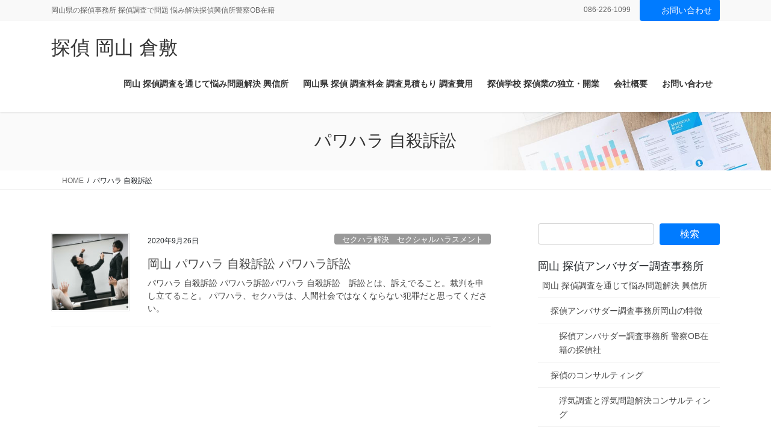

--- FILE ---
content_type: text/html; charset=UTF-8
request_url: https://tantei-ambassador.com/tag/%E3%83%91%E3%83%AF%E3%83%8F%E3%83%A9-%E8%87%AA%E6%AE%BA%E8%A8%B4%E8%A8%9F/
body_size: 31443
content:
<!DOCTYPE html>
<html lang="ja">
<head>
<meta charset="utf-8">
<meta http-equiv="X-UA-Compatible" content="IE=edge">
<meta name="viewport" content="width=device-width, initial-scale=1">

<title>パワハラ 自殺訴訟 | 探偵 岡山 倉敷</title>
<meta name='robots' content='max-image-preview:large' />
<link rel='dns-prefetch' href='//stats.wp.com' />
<link rel="alternate" type="application/rss+xml" title="探偵 岡山 倉敷 &raquo; フィード" href="https://tantei-ambassador.com/feed/" />
<link rel="alternate" type="application/rss+xml" title="探偵 岡山 倉敷 &raquo; コメントフィード" href="https://tantei-ambassador.com/comments/feed/" />
<link rel="alternate" type="application/rss+xml" title="探偵 岡山 倉敷 &raquo; パワハラ 自殺訴訟 タグのフィード" href="https://tantei-ambassador.com/tag/%e3%83%91%e3%83%af%e3%83%8f%e3%83%a9-%e8%87%aa%e6%ae%ba%e8%a8%b4%e8%a8%9f/feed/" />
<meta name="description" content="About パワハラ 自殺訴訟 探偵 岡山 倉敷 岡山県の探偵事務所 探偵調査で問題 悩み解決探偵興信所警察OB在籍" /><style id='wp-img-auto-sizes-contain-inline-css' type='text/css'>
img:is([sizes=auto i],[sizes^="auto," i]){contain-intrinsic-size:3000px 1500px}
/*# sourceURL=wp-img-auto-sizes-contain-inline-css */
</style>
<link rel='preload' id='vkExUnit_common_style-css-preload' href='https://tantei-ambassador.com/wp-content/plugins/vk-all-in-one-expansion-unit/assets/css/vkExUnit_style.css?ver=9.113.0.1' as='style' onload="this.onload=null;this.rel='stylesheet'"/>
<link rel='stylesheet' id='vkExUnit_common_style-css' href='https://tantei-ambassador.com/wp-content/plugins/vk-all-in-one-expansion-unit/assets/css/vkExUnit_style.css?ver=9.113.0.1' media='print' onload="this.media='all'; this.onload=null;">
<style id='vkExUnit_common_style-inline-css' type='text/css'>
:root {--ver_page_top_button_url:url(https://tantei-ambassador.com/wp-content/plugins/vk-all-in-one-expansion-unit/assets/images/to-top-btn-icon.svg);}@font-face {font-weight: normal;font-style: normal;font-family: "vk_sns";src: url("https://tantei-ambassador.com/wp-content/plugins/vk-all-in-one-expansion-unit/inc/sns/icons/fonts/vk_sns.eot?-bq20cj");src: url("https://tantei-ambassador.com/wp-content/plugins/vk-all-in-one-expansion-unit/inc/sns/icons/fonts/vk_sns.eot?#iefix-bq20cj") format("embedded-opentype"),url("https://tantei-ambassador.com/wp-content/plugins/vk-all-in-one-expansion-unit/inc/sns/icons/fonts/vk_sns.woff?-bq20cj") format("woff"),url("https://tantei-ambassador.com/wp-content/plugins/vk-all-in-one-expansion-unit/inc/sns/icons/fonts/vk_sns.ttf?-bq20cj") format("truetype"),url("https://tantei-ambassador.com/wp-content/plugins/vk-all-in-one-expansion-unit/inc/sns/icons/fonts/vk_sns.svg?-bq20cj#vk_sns") format("svg");}
.veu_promotion-alert__content--text {border: 1px solid rgba(0,0,0,0.125);padding: 0.5em 1em;border-radius: var(--vk-size-radius);margin-bottom: var(--vk-margin-block-bottom);font-size: 0.875rem;}/* Alert Content部分に段落タグを入れた場合に最後の段落の余白を0にする */.veu_promotion-alert__content--text p:last-of-type{margin-bottom:0;margin-top: 0;}
/*# sourceURL=vkExUnit_common_style-inline-css */
</style>
<style id='wp-emoji-styles-inline-css' type='text/css'>

	img.wp-smiley, img.emoji {
		display: inline !important;
		border: none !important;
		box-shadow: none !important;
		height: 1em !important;
		width: 1em !important;
		margin: 0 0.07em !important;
		vertical-align: -0.1em !important;
		background: none !important;
		padding: 0 !important;
	}
/*# sourceURL=wp-emoji-styles-inline-css */
</style>
<style id='wp-block-library-inline-css' type='text/css'>
:root{--wp-block-synced-color:#7a00df;--wp-block-synced-color--rgb:122,0,223;--wp-bound-block-color:var(--wp-block-synced-color);--wp-editor-canvas-background:#ddd;--wp-admin-theme-color:#007cba;--wp-admin-theme-color--rgb:0,124,186;--wp-admin-theme-color-darker-10:#006ba1;--wp-admin-theme-color-darker-10--rgb:0,107,160.5;--wp-admin-theme-color-darker-20:#005a87;--wp-admin-theme-color-darker-20--rgb:0,90,135;--wp-admin-border-width-focus:2px}@media (min-resolution:192dpi){:root{--wp-admin-border-width-focus:1.5px}}.wp-element-button{cursor:pointer}:root .has-very-light-gray-background-color{background-color:#eee}:root .has-very-dark-gray-background-color{background-color:#313131}:root .has-very-light-gray-color{color:#eee}:root .has-very-dark-gray-color{color:#313131}:root .has-vivid-green-cyan-to-vivid-cyan-blue-gradient-background{background:linear-gradient(135deg,#00d084,#0693e3)}:root .has-purple-crush-gradient-background{background:linear-gradient(135deg,#34e2e4,#4721fb 50%,#ab1dfe)}:root .has-hazy-dawn-gradient-background{background:linear-gradient(135deg,#faaca8,#dad0ec)}:root .has-subdued-olive-gradient-background{background:linear-gradient(135deg,#fafae1,#67a671)}:root .has-atomic-cream-gradient-background{background:linear-gradient(135deg,#fdd79a,#004a59)}:root .has-nightshade-gradient-background{background:linear-gradient(135deg,#330968,#31cdcf)}:root .has-midnight-gradient-background{background:linear-gradient(135deg,#020381,#2874fc)}:root{--wp--preset--font-size--normal:16px;--wp--preset--font-size--huge:42px}.has-regular-font-size{font-size:1em}.has-larger-font-size{font-size:2.625em}.has-normal-font-size{font-size:var(--wp--preset--font-size--normal)}.has-huge-font-size{font-size:var(--wp--preset--font-size--huge)}.has-text-align-center{text-align:center}.has-text-align-left{text-align:left}.has-text-align-right{text-align:right}.has-fit-text{white-space:nowrap!important}#end-resizable-editor-section{display:none}.aligncenter{clear:both}.items-justified-left{justify-content:flex-start}.items-justified-center{justify-content:center}.items-justified-right{justify-content:flex-end}.items-justified-space-between{justify-content:space-between}.screen-reader-text{border:0;clip-path:inset(50%);height:1px;margin:-1px;overflow:hidden;padding:0;position:absolute;width:1px;word-wrap:normal!important}.screen-reader-text:focus{background-color:#ddd;clip-path:none;color:#444;display:block;font-size:1em;height:auto;left:5px;line-height:normal;padding:15px 23px 14px;text-decoration:none;top:5px;width:auto;z-index:100000}html :where(.has-border-color){border-style:solid}html :where([style*=border-top-color]){border-top-style:solid}html :where([style*=border-right-color]){border-right-style:solid}html :where([style*=border-bottom-color]){border-bottom-style:solid}html :where([style*=border-left-color]){border-left-style:solid}html :where([style*=border-width]){border-style:solid}html :where([style*=border-top-width]){border-top-style:solid}html :where([style*=border-right-width]){border-right-style:solid}html :where([style*=border-bottom-width]){border-bottom-style:solid}html :where([style*=border-left-width]){border-left-style:solid}html :where(img[class*=wp-image-]){height:auto;max-width:100%}:where(figure){margin:0 0 1em}html :where(.is-position-sticky){--wp-admin--admin-bar--position-offset:var(--wp-admin--admin-bar--height,0px)}@media screen and (max-width:600px){html :where(.is-position-sticky){--wp-admin--admin-bar--position-offset:0px}}
.vk-cols--reverse{flex-direction:row-reverse}.vk-cols--hasbtn{margin-bottom:0}.vk-cols--hasbtn>.row>.vk_gridColumn_item,.vk-cols--hasbtn>.wp-block-column{position:relative;padding-bottom:3em}.vk-cols--hasbtn>.row>.vk_gridColumn_item>.wp-block-buttons,.vk-cols--hasbtn>.row>.vk_gridColumn_item>.vk_button,.vk-cols--hasbtn>.wp-block-column>.wp-block-buttons,.vk-cols--hasbtn>.wp-block-column>.vk_button{position:absolute;bottom:0;width:100%}.vk-cols--fit.wp-block-columns{gap:0}.vk-cols--fit.wp-block-columns,.vk-cols--fit.wp-block-columns:not(.is-not-stacked-on-mobile){margin-top:0;margin-bottom:0;justify-content:space-between}.vk-cols--fit.wp-block-columns>.wp-block-column *:last-child,.vk-cols--fit.wp-block-columns:not(.is-not-stacked-on-mobile)>.wp-block-column *:last-child{margin-bottom:0}.vk-cols--fit.wp-block-columns>.wp-block-column>.wp-block-cover,.vk-cols--fit.wp-block-columns:not(.is-not-stacked-on-mobile)>.wp-block-column>.wp-block-cover{margin-top:0}.vk-cols--fit.wp-block-columns.has-background,.vk-cols--fit.wp-block-columns:not(.is-not-stacked-on-mobile).has-background{padding:0}@media(max-width: 599px){.vk-cols--fit.wp-block-columns:not(.has-background)>.wp-block-column:not(.has-background),.vk-cols--fit.wp-block-columns:not(.is-not-stacked-on-mobile):not(.has-background)>.wp-block-column:not(.has-background){padding-left:0 !important;padding-right:0 !important}}@media(min-width: 782px){.vk-cols--fit.wp-block-columns .block-editor-block-list__block.wp-block-column:not(:first-child),.vk-cols--fit.wp-block-columns>.wp-block-column:not(:first-child),.vk-cols--fit.wp-block-columns:not(.is-not-stacked-on-mobile) .block-editor-block-list__block.wp-block-column:not(:first-child),.vk-cols--fit.wp-block-columns:not(.is-not-stacked-on-mobile)>.wp-block-column:not(:first-child){margin-left:0}}@media(min-width: 600px)and (max-width: 781px){.vk-cols--fit.wp-block-columns .wp-block-column:nth-child(2n),.vk-cols--fit.wp-block-columns:not(.is-not-stacked-on-mobile) .wp-block-column:nth-child(2n){margin-left:0}.vk-cols--fit.wp-block-columns .wp-block-column:not(:only-child),.vk-cols--fit.wp-block-columns:not(.is-not-stacked-on-mobile) .wp-block-column:not(:only-child){flex-basis:50% !important}}.vk-cols--fit--gap1.wp-block-columns{gap:1px}@media(min-width: 600px)and (max-width: 781px){.vk-cols--fit--gap1.wp-block-columns .wp-block-column:not(:only-child){flex-basis:calc(50% - 1px) !important}}.vk-cols--fit.vk-cols--grid>.block-editor-block-list__block,.vk-cols--fit.vk-cols--grid>.wp-block-column,.vk-cols--fit.vk-cols--grid:not(.is-not-stacked-on-mobile)>.block-editor-block-list__block,.vk-cols--fit.vk-cols--grid:not(.is-not-stacked-on-mobile)>.wp-block-column{flex-basis:50%;box-sizing:border-box}@media(max-width: 599px){.vk-cols--fit.vk-cols--grid.vk-cols--grid--alignfull>.wp-block-column:nth-child(2)>.wp-block-cover,.vk-cols--fit.vk-cols--grid.vk-cols--grid--alignfull>.wp-block-column:nth-child(2)>.vk_outer,.vk-cols--fit.vk-cols--grid:not(.is-not-stacked-on-mobile).vk-cols--grid--alignfull>.wp-block-column:nth-child(2)>.wp-block-cover,.vk-cols--fit.vk-cols--grid:not(.is-not-stacked-on-mobile).vk-cols--grid--alignfull>.wp-block-column:nth-child(2)>.vk_outer{width:100vw;margin-right:calc((100% - 100vw)/2);margin-left:calc((100% - 100vw)/2)}}@media(min-width: 600px){.vk-cols--fit.vk-cols--grid.vk-cols--grid--alignfull>.wp-block-column:nth-child(2)>.wp-block-cover,.vk-cols--fit.vk-cols--grid.vk-cols--grid--alignfull>.wp-block-column:nth-child(2)>.vk_outer,.vk-cols--fit.vk-cols--grid:not(.is-not-stacked-on-mobile).vk-cols--grid--alignfull>.wp-block-column:nth-child(2)>.wp-block-cover,.vk-cols--fit.vk-cols--grid:not(.is-not-stacked-on-mobile).vk-cols--grid--alignfull>.wp-block-column:nth-child(2)>.vk_outer{margin-right:calc(100% - 50vw);width:50vw}}@media(min-width: 600px){.vk-cols--fit.vk-cols--grid.vk-cols--grid--alignfull.vk-cols--reverse>.wp-block-column,.vk-cols--fit.vk-cols--grid:not(.is-not-stacked-on-mobile).vk-cols--grid--alignfull.vk-cols--reverse>.wp-block-column{margin-left:0;margin-right:0}.vk-cols--fit.vk-cols--grid.vk-cols--grid--alignfull.vk-cols--reverse>.wp-block-column:nth-child(2)>.wp-block-cover,.vk-cols--fit.vk-cols--grid.vk-cols--grid--alignfull.vk-cols--reverse>.wp-block-column:nth-child(2)>.vk_outer,.vk-cols--fit.vk-cols--grid:not(.is-not-stacked-on-mobile).vk-cols--grid--alignfull.vk-cols--reverse>.wp-block-column:nth-child(2)>.wp-block-cover,.vk-cols--fit.vk-cols--grid:not(.is-not-stacked-on-mobile).vk-cols--grid--alignfull.vk-cols--reverse>.wp-block-column:nth-child(2)>.vk_outer{margin-left:calc(100% - 50vw)}}.vk-cols--menu h2,.vk-cols--menu h3,.vk-cols--menu h4,.vk-cols--menu h5{margin-bottom:.2em;text-shadow:#000 0 0 10px}.vk-cols--menu h2:first-child,.vk-cols--menu h3:first-child,.vk-cols--menu h4:first-child,.vk-cols--menu h5:first-child{margin-top:0}.vk-cols--menu p{margin-bottom:1rem;text-shadow:#000 0 0 10px}.vk-cols--menu .wp-block-cover__inner-container:last-child{margin-bottom:0}.vk-cols--fitbnrs .wp-block-column .wp-block-cover:hover img{filter:unset}.vk-cols--fitbnrs .wp-block-column .wp-block-cover:hover{background-color:unset}.vk-cols--fitbnrs .wp-block-column .wp-block-cover:hover .wp-block-cover__image-background{filter:unset !important}.vk-cols--fitbnrs .wp-block-cover .wp-block-cover__inner-container{position:absolute;height:100%;width:100%}.vk-cols--fitbnrs .vk_button{height:100%;margin:0}.vk-cols--fitbnrs .vk_button .vk_button_btn,.vk-cols--fitbnrs .vk_button .btn{height:100%;width:100%;border:none;box-shadow:none;background-color:unset !important;transition:unset}.vk-cols--fitbnrs .vk_button .vk_button_btn:hover,.vk-cols--fitbnrs .vk_button .btn:hover{transition:unset}.vk-cols--fitbnrs .vk_button .vk_button_btn:after,.vk-cols--fitbnrs .vk_button .btn:after{border:none}.vk-cols--fitbnrs .vk_button .vk_button_link_txt{width:100%;position:absolute;top:50%;left:50%;transform:translateY(-50%) translateX(-50%);font-size:2rem;text-shadow:#000 0 0 10px}.vk-cols--fitbnrs .vk_button .vk_button_link_subCaption{width:100%;position:absolute;top:calc(50% + 2.2em);left:50%;transform:translateY(-50%) translateX(-50%);text-shadow:#000 0 0 10px}@media(min-width: 992px){.vk-cols--media.wp-block-columns{gap:3rem}}.vk-fit-map figure{margin-bottom:0}.vk-fit-map iframe{position:relative;margin-bottom:0;display:block;max-height:400px;width:100vw}.vk-fit-map:is(.alignfull,.alignwide) div{max-width:100%}.vk-table--th--width25 :where(tr>*:first-child){width:25%}.vk-table--th--width30 :where(tr>*:first-child){width:30%}.vk-table--th--width35 :where(tr>*:first-child){width:35%}.vk-table--th--width40 :where(tr>*:first-child){width:40%}.vk-table--th--bg-bright :where(tr>*:first-child){background-color:var(--wp--preset--color--bg-secondary, rgba(0, 0, 0, 0.05))}@media(max-width: 599px){.vk-table--mobile-block :is(th,td){width:100%;display:block}.vk-table--mobile-block.wp-block-table table :is(th,td){border-top:none}}.vk-table--width--th25 :where(tr>*:first-child){width:25%}.vk-table--width--th30 :where(tr>*:first-child){width:30%}.vk-table--width--th35 :where(tr>*:first-child){width:35%}.vk-table--width--th40 :where(tr>*:first-child){width:40%}.no-margin{margin:0}@media(max-width: 599px){.wp-block-image.vk-aligncenter--mobile>.alignright{float:none;margin-left:auto;margin-right:auto}.vk-no-padding-horizontal--mobile{padding-left:0 !important;padding-right:0 !important}}
/* VK Color Palettes */

/*# sourceURL=wp-block-library-inline-css */
</style><style id='global-styles-inline-css' type='text/css'>
:root{--wp--preset--aspect-ratio--square: 1;--wp--preset--aspect-ratio--4-3: 4/3;--wp--preset--aspect-ratio--3-4: 3/4;--wp--preset--aspect-ratio--3-2: 3/2;--wp--preset--aspect-ratio--2-3: 2/3;--wp--preset--aspect-ratio--16-9: 16/9;--wp--preset--aspect-ratio--9-16: 9/16;--wp--preset--color--black: #000000;--wp--preset--color--cyan-bluish-gray: #abb8c3;--wp--preset--color--white: #ffffff;--wp--preset--color--pale-pink: #f78da7;--wp--preset--color--vivid-red: #cf2e2e;--wp--preset--color--luminous-vivid-orange: #ff6900;--wp--preset--color--luminous-vivid-amber: #fcb900;--wp--preset--color--light-green-cyan: #7bdcb5;--wp--preset--color--vivid-green-cyan: #00d084;--wp--preset--color--pale-cyan-blue: #8ed1fc;--wp--preset--color--vivid-cyan-blue: #0693e3;--wp--preset--color--vivid-purple: #9b51e0;--wp--preset--gradient--vivid-cyan-blue-to-vivid-purple: linear-gradient(135deg,rgb(6,147,227) 0%,rgb(155,81,224) 100%);--wp--preset--gradient--light-green-cyan-to-vivid-green-cyan: linear-gradient(135deg,rgb(122,220,180) 0%,rgb(0,208,130) 100%);--wp--preset--gradient--luminous-vivid-amber-to-luminous-vivid-orange: linear-gradient(135deg,rgb(252,185,0) 0%,rgb(255,105,0) 100%);--wp--preset--gradient--luminous-vivid-orange-to-vivid-red: linear-gradient(135deg,rgb(255,105,0) 0%,rgb(207,46,46) 100%);--wp--preset--gradient--very-light-gray-to-cyan-bluish-gray: linear-gradient(135deg,rgb(238,238,238) 0%,rgb(169,184,195) 100%);--wp--preset--gradient--cool-to-warm-spectrum: linear-gradient(135deg,rgb(74,234,220) 0%,rgb(151,120,209) 20%,rgb(207,42,186) 40%,rgb(238,44,130) 60%,rgb(251,105,98) 80%,rgb(254,248,76) 100%);--wp--preset--gradient--blush-light-purple: linear-gradient(135deg,rgb(255,206,236) 0%,rgb(152,150,240) 100%);--wp--preset--gradient--blush-bordeaux: linear-gradient(135deg,rgb(254,205,165) 0%,rgb(254,45,45) 50%,rgb(107,0,62) 100%);--wp--preset--gradient--luminous-dusk: linear-gradient(135deg,rgb(255,203,112) 0%,rgb(199,81,192) 50%,rgb(65,88,208) 100%);--wp--preset--gradient--pale-ocean: linear-gradient(135deg,rgb(255,245,203) 0%,rgb(182,227,212) 50%,rgb(51,167,181) 100%);--wp--preset--gradient--electric-grass: linear-gradient(135deg,rgb(202,248,128) 0%,rgb(113,206,126) 100%);--wp--preset--gradient--midnight: linear-gradient(135deg,rgb(2,3,129) 0%,rgb(40,116,252) 100%);--wp--preset--font-size--small: 13px;--wp--preset--font-size--medium: 20px;--wp--preset--font-size--large: 36px;--wp--preset--font-size--x-large: 42px;--wp--preset--spacing--20: 0.44rem;--wp--preset--spacing--30: 0.67rem;--wp--preset--spacing--40: 1rem;--wp--preset--spacing--50: 1.5rem;--wp--preset--spacing--60: 2.25rem;--wp--preset--spacing--70: 3.38rem;--wp--preset--spacing--80: 5.06rem;--wp--preset--shadow--natural: 6px 6px 9px rgba(0, 0, 0, 0.2);--wp--preset--shadow--deep: 12px 12px 50px rgba(0, 0, 0, 0.4);--wp--preset--shadow--sharp: 6px 6px 0px rgba(0, 0, 0, 0.2);--wp--preset--shadow--outlined: 6px 6px 0px -3px rgb(255, 255, 255), 6px 6px rgb(0, 0, 0);--wp--preset--shadow--crisp: 6px 6px 0px rgb(0, 0, 0);}:where(.is-layout-flex){gap: 0.5em;}:where(.is-layout-grid){gap: 0.5em;}body .is-layout-flex{display: flex;}.is-layout-flex{flex-wrap: wrap;align-items: center;}.is-layout-flex > :is(*, div){margin: 0;}body .is-layout-grid{display: grid;}.is-layout-grid > :is(*, div){margin: 0;}:where(.wp-block-columns.is-layout-flex){gap: 2em;}:where(.wp-block-columns.is-layout-grid){gap: 2em;}:where(.wp-block-post-template.is-layout-flex){gap: 1.25em;}:where(.wp-block-post-template.is-layout-grid){gap: 1.25em;}.has-black-color{color: var(--wp--preset--color--black) !important;}.has-cyan-bluish-gray-color{color: var(--wp--preset--color--cyan-bluish-gray) !important;}.has-white-color{color: var(--wp--preset--color--white) !important;}.has-pale-pink-color{color: var(--wp--preset--color--pale-pink) !important;}.has-vivid-red-color{color: var(--wp--preset--color--vivid-red) !important;}.has-luminous-vivid-orange-color{color: var(--wp--preset--color--luminous-vivid-orange) !important;}.has-luminous-vivid-amber-color{color: var(--wp--preset--color--luminous-vivid-amber) !important;}.has-light-green-cyan-color{color: var(--wp--preset--color--light-green-cyan) !important;}.has-vivid-green-cyan-color{color: var(--wp--preset--color--vivid-green-cyan) !important;}.has-pale-cyan-blue-color{color: var(--wp--preset--color--pale-cyan-blue) !important;}.has-vivid-cyan-blue-color{color: var(--wp--preset--color--vivid-cyan-blue) !important;}.has-vivid-purple-color{color: var(--wp--preset--color--vivid-purple) !important;}.has-black-background-color{background-color: var(--wp--preset--color--black) !important;}.has-cyan-bluish-gray-background-color{background-color: var(--wp--preset--color--cyan-bluish-gray) !important;}.has-white-background-color{background-color: var(--wp--preset--color--white) !important;}.has-pale-pink-background-color{background-color: var(--wp--preset--color--pale-pink) !important;}.has-vivid-red-background-color{background-color: var(--wp--preset--color--vivid-red) !important;}.has-luminous-vivid-orange-background-color{background-color: var(--wp--preset--color--luminous-vivid-orange) !important;}.has-luminous-vivid-amber-background-color{background-color: var(--wp--preset--color--luminous-vivid-amber) !important;}.has-light-green-cyan-background-color{background-color: var(--wp--preset--color--light-green-cyan) !important;}.has-vivid-green-cyan-background-color{background-color: var(--wp--preset--color--vivid-green-cyan) !important;}.has-pale-cyan-blue-background-color{background-color: var(--wp--preset--color--pale-cyan-blue) !important;}.has-vivid-cyan-blue-background-color{background-color: var(--wp--preset--color--vivid-cyan-blue) !important;}.has-vivid-purple-background-color{background-color: var(--wp--preset--color--vivid-purple) !important;}.has-black-border-color{border-color: var(--wp--preset--color--black) !important;}.has-cyan-bluish-gray-border-color{border-color: var(--wp--preset--color--cyan-bluish-gray) !important;}.has-white-border-color{border-color: var(--wp--preset--color--white) !important;}.has-pale-pink-border-color{border-color: var(--wp--preset--color--pale-pink) !important;}.has-vivid-red-border-color{border-color: var(--wp--preset--color--vivid-red) !important;}.has-luminous-vivid-orange-border-color{border-color: var(--wp--preset--color--luminous-vivid-orange) !important;}.has-luminous-vivid-amber-border-color{border-color: var(--wp--preset--color--luminous-vivid-amber) !important;}.has-light-green-cyan-border-color{border-color: var(--wp--preset--color--light-green-cyan) !important;}.has-vivid-green-cyan-border-color{border-color: var(--wp--preset--color--vivid-green-cyan) !important;}.has-pale-cyan-blue-border-color{border-color: var(--wp--preset--color--pale-cyan-blue) !important;}.has-vivid-cyan-blue-border-color{border-color: var(--wp--preset--color--vivid-cyan-blue) !important;}.has-vivid-purple-border-color{border-color: var(--wp--preset--color--vivid-purple) !important;}.has-vivid-cyan-blue-to-vivid-purple-gradient-background{background: var(--wp--preset--gradient--vivid-cyan-blue-to-vivid-purple) !important;}.has-light-green-cyan-to-vivid-green-cyan-gradient-background{background: var(--wp--preset--gradient--light-green-cyan-to-vivid-green-cyan) !important;}.has-luminous-vivid-amber-to-luminous-vivid-orange-gradient-background{background: var(--wp--preset--gradient--luminous-vivid-amber-to-luminous-vivid-orange) !important;}.has-luminous-vivid-orange-to-vivid-red-gradient-background{background: var(--wp--preset--gradient--luminous-vivid-orange-to-vivid-red) !important;}.has-very-light-gray-to-cyan-bluish-gray-gradient-background{background: var(--wp--preset--gradient--very-light-gray-to-cyan-bluish-gray) !important;}.has-cool-to-warm-spectrum-gradient-background{background: var(--wp--preset--gradient--cool-to-warm-spectrum) !important;}.has-blush-light-purple-gradient-background{background: var(--wp--preset--gradient--blush-light-purple) !important;}.has-blush-bordeaux-gradient-background{background: var(--wp--preset--gradient--blush-bordeaux) !important;}.has-luminous-dusk-gradient-background{background: var(--wp--preset--gradient--luminous-dusk) !important;}.has-pale-ocean-gradient-background{background: var(--wp--preset--gradient--pale-ocean) !important;}.has-electric-grass-gradient-background{background: var(--wp--preset--gradient--electric-grass) !important;}.has-midnight-gradient-background{background: var(--wp--preset--gradient--midnight) !important;}.has-small-font-size{font-size: var(--wp--preset--font-size--small) !important;}.has-medium-font-size{font-size: var(--wp--preset--font-size--medium) !important;}.has-large-font-size{font-size: var(--wp--preset--font-size--large) !important;}.has-x-large-font-size{font-size: var(--wp--preset--font-size--x-large) !important;}
/*# sourceURL=global-styles-inline-css */
</style>

<style id='classic-theme-styles-inline-css' type='text/css'>
/*! This file is auto-generated */
.wp-block-button__link{color:#fff;background-color:#32373c;border-radius:9999px;box-shadow:none;text-decoration:none;padding:calc(.667em + 2px) calc(1.333em + 2px);font-size:1.125em}.wp-block-file__button{background:#32373c;color:#fff;text-decoration:none}
/*# sourceURL=/wp-includes/css/classic-themes.min.css */
</style>
<link rel='preload' id='contact-form-7-css-preload' href='https://tantei-ambassador.com/wp-content/plugins/contact-form-7/includes/css/styles.css?ver=6.1.4' as='style' onload="this.onload=null;this.rel='stylesheet'"/>
<link rel='stylesheet' id='contact-form-7-css' href='https://tantei-ambassador.com/wp-content/plugins/contact-form-7/includes/css/styles.css?ver=6.1.4' media='print' onload="this.media='all'; this.onload=null;">
<link rel='preload' id='toc-screen-css-preload' href='https://tantei-ambassador.com/wp-content/plugins/table-of-contents-plus/screen.min.css?ver=2411.1' as='style' onload="this.onload=null;this.rel='stylesheet'"/>
<link rel='stylesheet' id='toc-screen-css' href='https://tantei-ambassador.com/wp-content/plugins/table-of-contents-plus/screen.min.css?ver=2411.1' media='print' onload="this.media='all'; this.onload=null;">
<style id='vk-swiper-style-css' type='text/css'>@font-face{font-family:swiper-icons;src:url('[data-uri]');font-weight:400;font-style:normal}:root{--swiper-theme-color:#007aff}:host{position:relative;display:block;margin-left:auto;margin-right:auto;z-index:1}.swiper{margin-left:auto;margin-right:auto;position:relative;overflow:hidden;list-style:none;padding:0;z-index:1;display:block}.swiper-vertical>.swiper-wrapper{flex-direction:column}.swiper-wrapper{position:relative;width:100%;height:100%;z-index:1;display:flex;transition-property:transform;transition-timing-function:var(--swiper-wrapper-transition-timing-function,initial);box-sizing:content-box}.swiper-android .swiper-slide,.swiper-ios .swiper-slide,.swiper-wrapper{transform:translate3d(0px,0,0)}.swiper-horizontal{touch-action:pan-y}.swiper-vertical{touch-action:pan-x}.swiper-slide{flex-shrink:0;width:100%;height:100%;position:relative;transition-property:transform;display:block}.swiper-slide-invisible-blank{visibility:hidden}.swiper-autoheight,.swiper-autoheight .swiper-slide{height:auto}.swiper-autoheight .swiper-wrapper{align-items:flex-start;transition-property:transform,height}.swiper-backface-hidden .swiper-slide{transform:translateZ(0);-webkit-backface-visibility:hidden;backface-visibility:hidden}.swiper-3d.swiper-css-mode .swiper-wrapper{perspective:1200px}.swiper-3d .swiper-wrapper{transform-style:preserve-3d}.swiper-3d{perspective:1200px}.swiper-3d .swiper-cube-shadow,.swiper-3d .swiper-slide{transform-style:preserve-3d}.swiper-css-mode>.swiper-wrapper{overflow:auto;scrollbar-width:none;-ms-overflow-style:none}.swiper-css-mode>.swiper-wrapper::-webkit-scrollbar{display:none}.swiper-css-mode>.swiper-wrapper>.swiper-slide{scroll-snap-align:start start}.swiper-css-mode.swiper-horizontal>.swiper-wrapper{scroll-snap-type:x mandatory}.swiper-css-mode.swiper-vertical>.swiper-wrapper{scroll-snap-type:y mandatory}.swiper-css-mode.swiper-free-mode>.swiper-wrapper{scroll-snap-type:none}.swiper-css-mode.swiper-free-mode>.swiper-wrapper>.swiper-slide{scroll-snap-align:none}.swiper-css-mode.swiper-centered>.swiper-wrapper::before{content:'';flex-shrink:0;order:9999}.swiper-css-mode.swiper-centered>.swiper-wrapper>.swiper-slide{scroll-snap-align:center center;scroll-snap-stop:always}.swiper-css-mode.swiper-centered.swiper-horizontal>.swiper-wrapper>.swiper-slide:first-child{margin-inline-start:var(--swiper-centered-offset-before)}.swiper-css-mode.swiper-centered.swiper-horizontal>.swiper-wrapper::before{height:100%;min-height:1px;width:var(--swiper-centered-offset-after)}.swiper-css-mode.swiper-centered.swiper-vertical>.swiper-wrapper>.swiper-slide:first-child{margin-block-start:var(--swiper-centered-offset-before)}.swiper-css-mode.swiper-centered.swiper-vertical>.swiper-wrapper::before{width:100%;min-width:1px;height:var(--swiper-centered-offset-after)}.swiper-3d .swiper-slide-shadow,.swiper-3d .swiper-slide-shadow-bottom,.swiper-3d .swiper-slide-shadow-left,.swiper-3d .swiper-slide-shadow-right,.swiper-3d .swiper-slide-shadow-top{position:absolute;left:0;top:0;width:100%;height:100%;pointer-events:none;z-index:10}.swiper-3d .swiper-slide-shadow{background:rgba(0,0,0,.15)}.swiper-3d .swiper-slide-shadow-left{background-image:linear-gradient(to left,rgba(0,0,0,.5),rgba(0,0,0,0))}.swiper-3d .swiper-slide-shadow-right{background-image:linear-gradient(to right,rgba(0,0,0,.5),rgba(0,0,0,0))}.swiper-3d .swiper-slide-shadow-top{background-image:linear-gradient(to top,rgba(0,0,0,.5),rgba(0,0,0,0))}.swiper-3d .swiper-slide-shadow-bottom{background-image:linear-gradient(to bottom,rgba(0,0,0,.5),rgba(0,0,0,0))}.swiper-lazy-preloader{width:42px;height:42px;position:absolute;left:50%;top:50%;margin-left:-21px;margin-top:-21px;z-index:10;transform-origin:50%;box-sizing:border-box;border:4px solid var(--swiper-preloader-color,var(--swiper-theme-color));border-radius:50%;border-top-color:transparent}.swiper-watch-progress .swiper-slide-visible .swiper-lazy-preloader,.swiper:not(.swiper-watch-progress) .swiper-lazy-preloader{animation:swiper-preloader-spin 1s infinite linear}.swiper-lazy-preloader-white{--swiper-preloader-color:#fff}.swiper-lazy-preloader-black{--swiper-preloader-color:#000}@keyframes swiper-preloader-spin{0%{transform:rotate(0deg)}100%{transform:rotate(360deg)}}.swiper-virtual .swiper-slide{-webkit-backface-visibility:hidden;transform:translateZ(0)}.swiper-virtual.swiper-css-mode .swiper-wrapper::after{content:'';position:absolute;left:0;top:0;pointer-events:none}.swiper-virtual.swiper-css-mode.swiper-horizontal .swiper-wrapper::after{height:1px;width:var(--swiper-virtual-size)}.swiper-virtual.swiper-css-mode.swiper-vertical .swiper-wrapper::after{width:1px;height:var(--swiper-virtual-size)}:root{--swiper-navigation-size:44px}.swiper-button-next,.swiper-button-prev{position:absolute;top:var(--swiper-navigation-top-offset,50%);width:calc(var(--swiper-navigation-size)/44 * 27);height:var(--swiper-navigation-size);margin-top:calc(0px - (var(--swiper-navigation-size)/2));z-index:10;cursor:pointer;display:flex;align-items:center;justify-content:center;color:var(--swiper-navigation-color,var(--swiper-theme-color))}.swiper-button-next.swiper-button-disabled,.swiper-button-prev.swiper-button-disabled{opacity:.35;cursor:auto;pointer-events:none}.swiper-button-next.swiper-button-hidden,.swiper-button-prev.swiper-button-hidden{opacity:0;cursor:auto;pointer-events:none}.swiper-navigation-disabled .swiper-button-next,.swiper-navigation-disabled .swiper-button-prev{display:none!important}.swiper-button-next svg,.swiper-button-prev svg{width:100%;height:100%;object-fit:contain;transform-origin:center}.swiper-rtl .swiper-button-next svg,.swiper-rtl .swiper-button-prev svg{transform:rotate(180deg)}.swiper-button-prev,.swiper-rtl .swiper-button-next{left:var(--swiper-navigation-sides-offset,10px);right:auto}.swiper-button-next,.swiper-rtl .swiper-button-prev{right:var(--swiper-navigation-sides-offset,10px);left:auto}.swiper-button-lock{display:none}.swiper-button-next:after,.swiper-button-prev:after{font-family:swiper-icons;font-size:var(--swiper-navigation-size);text-transform:none!important;letter-spacing:0;font-variant:initial;line-height:1}.swiper-button-prev:after,.swiper-rtl .swiper-button-next:after{content:'prev'}.swiper-button-next,.swiper-rtl .swiper-button-prev{right:var(--swiper-navigation-sides-offset,10px);left:auto}.swiper-button-next:after,.swiper-rtl .swiper-button-prev:after{content:'next'}.swiper-pagination{position:absolute;text-align:center;transition:.3s opacity;transform:translate3d(0,0,0);z-index:10}.swiper-pagination.swiper-pagination-hidden{opacity:0}.swiper-pagination-disabled>.swiper-pagination,.swiper-pagination.swiper-pagination-disabled{display:none!important}.swiper-horizontal>.swiper-pagination-bullets,.swiper-pagination-bullets.swiper-pagination-horizontal,.swiper-pagination-custom,.swiper-pagination-fraction{bottom:var(--swiper-pagination-bottom,8px);top:var(--swiper-pagination-top,auto);left:0;width:100%}.swiper-pagination-bullets-dynamic{overflow:hidden;font-size:0}.swiper-pagination-bullets-dynamic .swiper-pagination-bullet{transform:scale(.33);position:relative}.swiper-pagination-bullets-dynamic .swiper-pagination-bullet-active{transform:scale(1)}.swiper-pagination-bullets-dynamic .swiper-pagination-bullet-active-main{transform:scale(1)}.swiper-pagination-bullets-dynamic .swiper-pagination-bullet-active-prev{transform:scale(.66)}.swiper-pagination-bullets-dynamic .swiper-pagination-bullet-active-prev-prev{transform:scale(.33)}.swiper-pagination-bullets-dynamic .swiper-pagination-bullet-active-next{transform:scale(.66)}.swiper-pagination-bullets-dynamic .swiper-pagination-bullet-active-next-next{transform:scale(.33)}.swiper-pagination-bullet{width:var(--swiper-pagination-bullet-width,var(--swiper-pagination-bullet-size,8px));height:var(--swiper-pagination-bullet-height,var(--swiper-pagination-bullet-size,8px));display:inline-block;border-radius:var(--swiper-pagination-bullet-border-radius,50%);background:var(--swiper-pagination-bullet-inactive-color,#000);opacity:var(--swiper-pagination-bullet-inactive-opacity,.2)}button.swiper-pagination-bullet{border:none;margin:0;padding:0;box-shadow:none;-webkit-appearance:none;appearance:none}.swiper-pagination-clickable .swiper-pagination-bullet{cursor:pointer}.swiper-pagination-bullet:only-child{display:none!important}.swiper-pagination-bullet-active{opacity:var(--swiper-pagination-bullet-opacity,1);background:var(--swiper-pagination-color,var(--swiper-theme-color))}.swiper-pagination-vertical.swiper-pagination-bullets,.swiper-vertical>.swiper-pagination-bullets{right:var(--swiper-pagination-right,8px);left:var(--swiper-pagination-left,auto);top:50%;transform:translate3d(0px,-50%,0)}.swiper-pagination-vertical.swiper-pagination-bullets .swiper-pagination-bullet,.swiper-vertical>.swiper-pagination-bullets .swiper-pagination-bullet{margin:var(--swiper-pagination-bullet-vertical-gap,6px) 0;display:block}.swiper-pagination-vertical.swiper-pagination-bullets.swiper-pagination-bullets-dynamic,.swiper-vertical>.swiper-pagination-bullets.swiper-pagination-bullets-dynamic{top:50%;transform:translateY(-50%);width:8px}.swiper-pagination-vertical.swiper-pagination-bullets.swiper-pagination-bullets-dynamic .swiper-pagination-bullet,.swiper-vertical>.swiper-pagination-bullets.swiper-pagination-bullets-dynamic .swiper-pagination-bullet{display:inline-block;transition:.2s transform,.2s top}.swiper-horizontal>.swiper-pagination-bullets .swiper-pagination-bullet,.swiper-pagination-horizontal.swiper-pagination-bullets .swiper-pagination-bullet{margin:0 var(--swiper-pagination-bullet-horizontal-gap,4px)}.swiper-horizontal>.swiper-pagination-bullets.swiper-pagination-bullets-dynamic,.swiper-pagination-horizontal.swiper-pagination-bullets.swiper-pagination-bullets-dynamic{left:50%;transform:translateX(-50%);white-space:nowrap}.swiper-horizontal>.swiper-pagination-bullets.swiper-pagination-bullets-dynamic .swiper-pagination-bullet,.swiper-pagination-horizontal.swiper-pagination-bullets.swiper-pagination-bullets-dynamic .swiper-pagination-bullet{transition:.2s transform,.2s left}.swiper-horizontal.swiper-rtl>.swiper-pagination-bullets-dynamic .swiper-pagination-bullet{transition:.2s transform,.2s right}.swiper-pagination-fraction{color:var(--swiper-pagination-fraction-color,inherit)}.swiper-pagination-progressbar{background:var(--swiper-pagination-progressbar-bg-color,rgba(0,0,0,.25));position:absolute}.swiper-pagination-progressbar .swiper-pagination-progressbar-fill{background:var(--swiper-pagination-color,var(--swiper-theme-color));position:absolute;left:0;top:0;width:100%;height:100%;transform:scale(0);transform-origin:left top}.swiper-rtl .swiper-pagination-progressbar .swiper-pagination-progressbar-fill{transform-origin:right top}.swiper-horizontal>.swiper-pagination-progressbar,.swiper-pagination-progressbar.swiper-pagination-horizontal,.swiper-pagination-progressbar.swiper-pagination-vertical.swiper-pagination-progressbar-opposite,.swiper-vertical>.swiper-pagination-progressbar.swiper-pagination-progressbar-opposite{width:100%;height:var(--swiper-pagination-progressbar-size,4px);left:0;top:0}.swiper-horizontal>.swiper-pagination-progressbar.swiper-pagination-progressbar-opposite,.swiper-pagination-progressbar.swiper-pagination-horizontal.swiper-pagination-progressbar-opposite,.swiper-pagination-progressbar.swiper-pagination-vertical,.swiper-vertical>.swiper-pagination-progressbar{width:var(--swiper-pagination-progressbar-size,4px);height:100%;left:0;top:0}.swiper-pagination-lock{display:none}.swiper-scrollbar{border-radius:var(--swiper-scrollbar-border-radius,10px);position:relative;touch-action:none;background:var(--swiper-scrollbar-bg-color,rgba(0,0,0,.1))}.swiper-scrollbar-disabled>.swiper-scrollbar,.swiper-scrollbar.swiper-scrollbar-disabled{display:none!important}.swiper-horizontal>.swiper-scrollbar,.swiper-scrollbar.swiper-scrollbar-horizontal{position:absolute;left:var(--swiper-scrollbar-sides-offset,1%);bottom:var(--swiper-scrollbar-bottom,4px);top:var(--swiper-scrollbar-top,auto);z-index:50;height:var(--swiper-scrollbar-size,4px);width:calc(100% - 2 * var(--swiper-scrollbar-sides-offset,1%))}.swiper-scrollbar.swiper-scrollbar-vertical,.swiper-vertical>.swiper-scrollbar{position:absolute;left:var(--swiper-scrollbar-left,auto);right:var(--swiper-scrollbar-right,4px);top:var(--swiper-scrollbar-sides-offset,1%);z-index:50;width:var(--swiper-scrollbar-size,4px);height:calc(100% - 2 * var(--swiper-scrollbar-sides-offset,1%))}.swiper-scrollbar-drag{height:100%;width:100%;position:relative;background:var(--swiper-scrollbar-drag-bg-color,rgba(0,0,0,.5));border-radius:var(--swiper-scrollbar-border-radius,10px);left:0;top:0}.swiper-scrollbar-cursor-drag{cursor:move}.swiper-scrollbar-lock{display:none}.swiper-zoom-container{width:100%;height:100%;display:flex;justify-content:center;align-items:center;text-align:center}.swiper-zoom-container>canvas,.swiper-zoom-container>img,.swiper-zoom-container>svg{max-width:100%;max-height:100%;object-fit:contain}.swiper-slide-zoomed{cursor:move;touch-action:none}.swiper .swiper-notification{position:absolute;left:0;top:0;pointer-events:none;opacity:0;z-index:-1000}.swiper-free-mode>.swiper-wrapper{transition-timing-function:ease-out;margin:0 auto}.swiper-grid>.swiper-wrapper{flex-wrap:wrap}.swiper-grid-column>.swiper-wrapper{flex-wrap:wrap;flex-direction:column}.swiper-fade.swiper-free-mode .swiper-slide{transition-timing-function:ease-out}.swiper-fade .swiper-slide{pointer-events:none;transition-property:opacity}.swiper-fade .swiper-slide .swiper-slide{pointer-events:none}.swiper-fade .swiper-slide-active{pointer-events:auto}.swiper-fade .swiper-slide-active .swiper-slide-active{pointer-events:auto}.swiper-cube{overflow:visible}.swiper-cube .swiper-slide{pointer-events:none;-webkit-backface-visibility:hidden;backface-visibility:hidden;z-index:1;visibility:hidden;transform-origin:0 0;width:100%;height:100%}.swiper-cube .swiper-slide .swiper-slide{pointer-events:none}.swiper-cube.swiper-rtl .swiper-slide{transform-origin:100% 0}.swiper-cube .swiper-slide-active,.swiper-cube .swiper-slide-active .swiper-slide-active{pointer-events:auto}.swiper-cube .swiper-slide-active,.swiper-cube .swiper-slide-next,.swiper-cube .swiper-slide-prev{pointer-events:auto;visibility:visible}.swiper-cube .swiper-cube-shadow{position:absolute;left:0;bottom:0px;width:100%;height:100%;opacity:.6;z-index:0}.swiper-cube .swiper-cube-shadow:before{content:'';background:#000;position:absolute;left:0;top:0;bottom:0;right:0;filter:blur(50px)}.swiper-cube .swiper-slide-next+.swiper-slide{pointer-events:auto;visibility:visible}.swiper-cube .swiper-slide-shadow-cube.swiper-slide-shadow-bottom,.swiper-cube .swiper-slide-shadow-cube.swiper-slide-shadow-left,.swiper-cube .swiper-slide-shadow-cube.swiper-slide-shadow-right,.swiper-cube .swiper-slide-shadow-cube.swiper-slide-shadow-top{z-index:0;-webkit-backface-visibility:hidden;backface-visibility:hidden}.swiper-flip{overflow:visible}.swiper-flip .swiper-slide{pointer-events:none;-webkit-backface-visibility:hidden;backface-visibility:hidden;z-index:1}.swiper-flip .swiper-slide .swiper-slide{pointer-events:none}.swiper-flip .swiper-slide-active,.swiper-flip .swiper-slide-active .swiper-slide-active{pointer-events:auto}.swiper-flip .swiper-slide-shadow-flip.swiper-slide-shadow-bottom,.swiper-flip .swiper-slide-shadow-flip.swiper-slide-shadow-left,.swiper-flip .swiper-slide-shadow-flip.swiper-slide-shadow-right,.swiper-flip .swiper-slide-shadow-flip.swiper-slide-shadow-top{z-index:0;-webkit-backface-visibility:hidden;backface-visibility:hidden}.swiper-creative .swiper-slide{-webkit-backface-visibility:hidden;backface-visibility:hidden;overflow:hidden;transition-property:transform,opacity,height}.swiper-cards{overflow:visible}.swiper-cards .swiper-slide{transform-origin:center bottom;-webkit-backface-visibility:hidden;backface-visibility:hidden;overflow:hidden}</style>
<style id='bootstrap-4-style-css' type='text/css'>:root{--blue:#007bff;--indigo:#6610f2;--purple:#6f42c1;--pink:#e83e8c;--red:#dc3545;--orange:#fd7e14;--yellow:#ffc107;--green:#28a745;--teal:#20c997;--cyan:#17a2b8;--white:#fff;--gray:#6c757d;--gray-dark:#343a40;--primary:#007bff;--secondary:#6c757d;--success:#28a745;--info:#17a2b8;--warning:#ffc107;--danger:#dc3545;--light:#f8f9fa;--dark:#343a40;--breakpoint-xs:0;--breakpoint-sm:576px;--breakpoint-md:768px;--breakpoint-lg:992px;--breakpoint-xl:1200px;--font-family-sans-serif:-apple-system,BlinkMacSystemFont,"Segoe UI",Roboto,"Helvetica Neue",Arial,"Noto Sans",sans-serif,"Apple Color Emoji","Segoe UI Emoji","Segoe UI Symbol","Noto Color Emoji";--font-family-monospace:SFMono-Regular,Menlo,Monaco,Consolas,"Liberation Mono","Courier New",monospace}*,::after,::before{box-sizing:border-box}html{font-family:sans-serif;line-height:1.15;-webkit-text-size-adjust:100%;-webkit-tap-highlight-color:transparent}article,aside,footer,header,nav,section{display:block}body{margin:0;font-family:-apple-system,BlinkMacSystemFont,"Segoe UI",Roboto,"Helvetica Neue",Arial,"Noto Sans",sans-serif,"Apple Color Emoji","Segoe UI Emoji","Segoe UI Symbol","Noto Color Emoji";font-size:1rem;font-weight:400;line-height:1.5;color:#212529;text-align:left;background-color:#fff}[tabindex="-1"]:focus:not(:focus-visible){outline:0!important}h1{margin-top:0;margin-bottom:.5rem}p{margin-top:0;margin-bottom:1rem}ol,ul{margin-top:0;margin-bottom:1rem}ol ol,ol ul,ul ol,ul ul{margin-bottom:0}strong{font-weight:bolder}a{color:#007bff;text-decoration:none;background-color:transparent}a:hover{color:#0056b3;text-decoration:underline}a:not([href]):not([class]){color:inherit;text-decoration:none}a:not([href]):not([class]):hover{color:inherit;text-decoration:none}img{vertical-align:middle;border-style:none}label{display:inline-block;margin-bottom:.5rem}input,select{margin:0;font-family:inherit;font-size:inherit;line-height:inherit}input{overflow:visible}select{text-transform:none}[role=button]{cursor:pointer}select{word-wrap:normal}[type=button],[type=reset],[type=submit]{-webkit-appearance:button}[type=button]:not(:disabled),[type=reset]:not(:disabled),[type=submit]:not(:disabled){cursor:pointer}[type=button]::-moz-focus-inner,[type=reset]::-moz-focus-inner,[type=submit]::-moz-focus-inner{padding:0;border-style:none}input[type=checkbox],input[type=radio]{box-sizing:border-box;padding:0}[type=number]::-webkit-inner-spin-button,[type=number]::-webkit-outer-spin-button{height:auto}[type=search]{outline-offset:-2px;-webkit-appearance:none}[type=search]::-webkit-search-decoration{-webkit-appearance:none}::-webkit-file-upload-button{font:inherit;-webkit-appearance:button}[hidden]{display:none!important}h1{margin-bottom:.5rem;font-weight:500;line-height:1.2}h1{font-size:2.5rem}.container{width:100%;padding-right:15px;padding-left:15px;margin-right:auto;margin-left:auto}.row{display:flex;flex-wrap:wrap;margin-right:-15px;margin-left:-15px}.col,.col-md-12{position:relative;width:100%;padding-right:15px;padding-left:15px}.col{flex-basis:0;flex-grow:1;max-width:100%}.form-control{display:block;width:100%;height:calc(1.5em + .75rem + 2px);padding:.375rem .75rem;font-size:1rem;font-weight:400;line-height:1.5;color:#495057;background-color:#fff;background-clip:padding-box;border:1px solid #ced4da;border-radius:.25rem;transition:border-color .15s ease-in-out,box-shadow .15s ease-in-out}.form-control::-ms-expand{background-color:transparent;border:0}.form-control:-moz-focusring{color:transparent;text-shadow:0 0 0 #495057}.form-control:focus{color:#495057;background-color:#fff;border-color:#80bdff;outline:0;box-shadow:0 0 0 .2rem rgba(0,123,255,.25)}.form-control::-moz-placeholder{color:#6c757d;opacity:1}.form-control:-ms-input-placeholder{color:#6c757d;opacity:1}.form-control::placeholder{color:#6c757d;opacity:1}.form-control:disabled,.form-control[readonly]{background-color:#e9ecef;opacity:1}input[type=date].form-control,input[type=datetime-local].form-control,input[type=month].form-control,input[type=time].form-control{-webkit-appearance:none;-moz-appearance:none;appearance:none}select.form-control:focus::-ms-value{color:#495057;background-color:#fff}select.form-control[multiple],select.form-control[size]{height:auto}.btn{display:inline-block;font-weight:400;color:#212529;text-align:center;vertical-align:middle;-webkit-user-select:none;-moz-user-select:none;-ms-user-select:none;user-select:none;background-color:transparent;border:1px solid transparent;padding:.375rem .75rem;font-size:1rem;line-height:1.5;border-radius:.25rem;transition:color .15s ease-in-out,background-color .15s ease-in-out,border-color .15s ease-in-out,box-shadow .15s ease-in-out}.btn:hover{color:#212529;text-decoration:none}.btn:focus{outline:0;box-shadow:0 0 0 .2rem rgba(0,123,255,.25)}.btn:disabled{opacity:.65}.btn:not(:disabled):not(.disabled){cursor:pointer}.btn-primary{color:#fff;background-color:#007bff;border-color:#007bff}.btn-primary:hover{color:#fff;background-color:#0069d9;border-color:#0062cc}.btn-primary:focus{color:#fff;background-color:#0069d9;border-color:#0062cc;box-shadow:0 0 0 .2rem rgba(38,143,255,.5)}.btn-primary:disabled{color:#fff;background-color:#007bff;border-color:#007bff}.btn-primary:not(:disabled):not(.disabled).active,.btn-primary:not(:disabled):not(.disabled):active{color:#fff;background-color:#0062cc;border-color:#005cbf}.btn-primary:not(:disabled):not(.disabled).active:focus,.btn-primary:not(:disabled):not(.disabled):active:focus{box-shadow:0 0 0 .2rem rgba(38,143,255,.5)}.btn-lg{padding:.5rem 1rem;font-size:1.25rem;line-height:1.5;border-radius:.3rem}.nav{display:flex;flex-wrap:wrap;padding-left:0;margin-bottom:0;list-style:none}.navbar-brand{display:inline-block;padding-top:.3125rem;padding-bottom:.3125rem;margin-right:1rem;font-size:1.25rem;line-height:inherit;white-space:nowrap}.navbar-brand:focus,.navbar-brand:hover{text-decoration:none}.card{position:relative;display:flex;flex-direction:column;min-width:0;word-wrap:break-word;background-color:#fff;background-clip:border-box;border:1px solid rgba(0,0,0,.125);border-radius:.25rem}.breadcrumb{display:flex;flex-wrap:wrap;padding:.75rem 1rem;margin-bottom:1rem;list-style:none;background-color:#e9ecef;border-radius:.25rem}.media{display:flex;align-items:flex-start}.media-body{flex:1}.carousel-item-next,.carousel-item-prev{display:block}.active.carousel-item-right,.carousel-item-next:not(.carousel-item-left){transform:translateX(100%)}.active.carousel-item-left,.carousel-item-prev:not(.carousel-item-right){transform:translateX(-100%)}.text-center{text-align:center!important}@media (prefers-reduced-motion:reduce){.form-control{transition:none}.btn{transition:none}}@media (min-width:576px){.container{max-width:540px}}@media (min-width:768px){.container{max-width:720px}.col-md-12{flex:0 0 100%;max-width:100%}}@media (min-width:992px){.container{max-width:960px}}@media (min-width:1200px){.container{max-width:1140px}}@media print{*,::after,::before{text-shadow:none!important;box-shadow:none!important}a:not(.btn){text-decoration:underline}img{page-break-inside:avoid}p{orphans:3;widows:3}body{min-width:992px!important}.container{min-width:992px!important}}@-webkit-keyframes spinner-grow{0%{transform:scale(0)}50%{opacity:1;transform:none}}@keyframes spinner-grow{0%{transform:scale(0)}50%{opacity:1;transform:none}}</style>
<style id='lightning-common-style-css' type='text/css'>:root{--vk-color-text-body:#444444;--vk-color-text-link:#555555;--vk-color-text-link-hover:#1e73be;--vk-color-text-header:#444444;--vk-color-text-meta:#666666;--vk-color-text-light:#666666;--vk-color-border-hr:rgba(0,0,0,0.06);--vk-color-border-form:rgba(0,0,0,0.2);--vk-color-primary:#c00;--vk-color-primary-dark:#b00;--vk-color-accent-bg:rgba(0,0,0,0.02);--vk-color-header-bg:#fff;--vk-color-footer-bg:#f5f5f5;--vk-width-container:100%;--vk-width-container-padding:15px;--vk-width-col-2-main:66.6%;--vk-width-col-2-sub:calc(var(--vk-width-container) * 0.27);--vk-margin-meta:0.5rem;--vk-margin-headding-bottom:1.2em;--vk-margin-element-bottom:1rem;--vk-margin-block-bottom:2rem;--vk-margin-section-bottom:3rem;--vk-size-text:16px;--vk-size-text-meta:0.75rem;--vk-size-text-sm:0.875rem;--vk-size-text-xs:0.75rem;--vk-size-radius:5px;--vk-size-radius-sm:calc(var(--vk-size-radius) * 0.5);--vk-size-radius-lg:calc(var(--vk-size-radius) * 1.5);--vk-line-height:1.7em;--vk-line-height-low:1.5em}.vk-mobile-nav-menu-btn{position:fixed;top:5px;left:5px;z-index:2100;overflow:hidden;border:1px solid #333;border-radius:2px;width:34px;height:34px;cursor:pointer;text-indent:-9999px;background-size:24px 24px;transition:border-color .5s ease-out}.vk-mobile-nav-menu-btn.menu-open{border:1px solid rgba(255,255,255,.8)}.vk-mobile-nav{position:fixed;z-index:2000;width:100%;height:100%;display:block;padding:45px 10px;overflow:scroll;top:0;transition:all .5s ease-out}.vk-mobile-nav .vk-mobile-nav-menu-outer{margin-bottom:1.5em}.vk-mobile-nav nav ul{padding:0;margin:0}.vk-mobile-nav nav ul li{list-style:none;line-height:1.65}.vk-mobile-nav nav ul li a{padding:.7em .5em;position:relative;display:block;overflow:hidden}.vk-mobile-nav nav ul li a:hover{text-decoration:none}.vk-mobile-nav nav ul li li a{padding-left:1.5em}.vk-mobile-nav nav ul li li li a{padding-left:2.5em}.vk-mobile-nav nav ul li li li li a{padding-left:3.5em}.vk-mobile-nav.vk-mobile-nav-drop-in{top:-2000px}.vk-mobile-nav.vk-mobile-nav-open.vk-mobile-nav-drop-in{top:0}.vk-mobile-nav-widget{margin-bottom:1.5em}.vk-menu-acc{position:relative}.vk-menu-acc li{position:relative;margin-bottom:0}.vk-menu-acc li.menu-item-has-children>a{padding-right:3em}.vk-menu-acc .acc-btn{position:absolute;right:8px;top:8px;width:28px;height:28px;border:1px solid rgba(255,255,255,.8);border-radius:2px;background:url(../images/vk-menu-acc-icon-open-white.svg) center 50% no-repeat;background-size:28px 28px;cursor:pointer;z-index:1000;transition:transform .5s ease-out}.vk-menu-acc .acc-btn:before{position:relative;top:-5px;left:4px;font-size:16px}.vk-menu-acc .acc-btn-close{background:url(../images/vk-menu-btn-close.svg) center 50% no-repeat}.vk-menu-acc ul.sub-menu{max-height:0;opacity:0;overflow:hidden;transition:all .5s ease-in;position:relative;z-index:1;display:block}.vk-menu-acc ul.sub-menu li a{display:block;overflow:hidden}.vk-menu-acc ul.acc-child-open{transition:all .5s ease-in;max-height:80vh;overflow-y:auto;opacity:1}.vk-mobile-nav-menu-btn{border-color:#333;background:var(--vk-mobile-nav-menu-btn-bg-src) center 50% no-repeat rgba(255,255,255,.8)}.vk-mobile-nav-menu-btn.menu-open{border-color:#333;background:var(--vk-mobile-nav-menu-btn-close-bg-src) center 50% no-repeat rgba(255,255,255,.8)}.vk-mobile-nav{background-color:#fff;border-bottom:1px solid #e5e5e5}.vk-mobile-nav nav>ul{border-top:1px solid #ccc}.vk-mobile-nav nav ul li a{color:#333;border-bottom:1px solid #ccc}.vk-menu-acc .acc-btn{border:1px solid var(--vk-menu-acc-btn-border-color);background:var(--vk-menu-acc-icon-open-black-bg-src) center 50% no-repeat}.vk-menu-acc .acc-btn-close{background:var(--vk-menu-acc-icon-close-black-bg-src) center 50% no-repeat}:root{--vk-font-size-xs:11px;--vk-color-link-text:#c00;--vk-color-link-text-hover:#c00;--vk-color-text-body:#333;--vk-color-text-light:#666;--vk-color-border-hr:#e5e5e5;--vk-color-border-image:#e5e5e5;--vk-line-height-low:1.5em}.vk_post{margin-left:15px;margin-right:15px}.vk_post a:hover{text-decoration:none}.vk_post.card{padding:0;margin-bottom:30px;box-sizing:border-box;max-width:100%}.card{overflow:hidden;box-shadow:none}.card a{color:inherit}.card a.btn-primary{color:#fff}.card-noborder.card{border:none;background:0 0}.vk_post.media{display:flex;padding:1em 0;margin:0 15px;border-bottom:1px solid var(--vk-color-border-hr,#e5e5e5)}.vk_post .media-body{width:65%}.media.vk_post:first-child{border-top:1px solid var(--vk-color-border-hr,#e5e5e5)}.vk_post .row{margin:0}:root{--text-color:#464646;--color-footer-border:rgba(0,0,0,0.15)}:root{--text-color:#464646;--color-footer-border:rgba(0,0,0,0.15)}.sideSection-col-two .veu_contact .contact_frame,.siteFooter .veu_contact .contact_frame{padding:1.4rem 1.3rem}.sideSection-col-two .veu_contact .contact_txt,.siteFooter .veu_contact .contact_txt{margin-bottom:.8rem}.sideSection-col-two .veu_contact .contact_txt_tel,.siteFooter .veu_contact .contact_txt_tel{font-size:22px;white-space:nowrap}.sideSection-col-two .veu_contact .contact_txt_time,.siteFooter .veu_contact .contact_txt_time{font-size:10px}.sideSection-col-two .veu_contact .contact_bt,.siteFooter .veu_contact .contact_bt{padding-left:.5rem;padding-right:.5rem}.sideSection-col-two .veu_contact .contact_bt_txt,.siteFooter .veu_contact .contact_bt_txt{font-size:1.2rem}select.form-control{padding-left:.75em}.btn-primary:focus,.btn-primary:not(:disabled):not(.disabled):active:focus{box-shadow:0 0 0 .2rem rgba(171,184,195,.25)}:root{--color-key-default:#337ab7;--color-key-dark-default:#2e6da4}.siteFooter a:is(.btn,.wp-block-button__link){text-decoration:none}.subSection .media .media-heading{font-size:14px;position:relative;background-color:transparent;outline:unset;outline-offset:unset;box-shadow:unset;border:none;border-radius:unset;padding:0;color:#333;text-align:unset}.subSection .media .media-heading::after,.subSection .media .media-heading::before{content:none}.widget_search .widget-title.subSection-title{margin-bottom:15px}.widget_search form div{display:flex;flex-wrap:wrap;width:100%;justify-content:space-between}.widget_search form div input#s{max-width:initial;width:64%;border:1px solid #ccc;padding:6px 12px;font-size:14px;margin-right:0;margin-bottom:0}.widget_search form div input#searchsubmit{width:33%;color:#fff;border:none;padding:6px;font-size:16px}.media .media-body .media-heading{font-size:20px;line-height:1.4em;margin-top:0;margin-bottom:.4em;font-weight:400;background:0 0;box-shadow:none;padding:0}.media p{margin-bottom:0;font-size:14px;line-height:150%}.siteHeader_logo{font-weight:500}.headerTop{font-size:12px}.headerTop .headerTop_contactBtn{z-index:100}.headerTop .headerTop_contactBtn i{margin-right:6px}.headerTop .headerTop_contactBtn .btn{white-space:nowrap}.headerTop li.headerTop_tel .headerTop_tel_wrap i{margin-right:6px}.siteHeader .headerTop .container{padding:0 15px}.headerTop{color:#666;background-color:#f9f9f9;margin-top:-7px;border-bottom:1px solid rgba(0,0,0,.04)}.headerTop .container{display:flex;overflow:visible}.headerTop .headerTop_description{position:relative;top:7px;display:block;margin:0;padding:9px 20px calc(7px + 7px) 0;width:100%;line-height:1.4em}.headerTop nav{position:relative;top:7px}.headerTop ul{display:flex;flex-wrap:nowrap;margin-top:0;margin-top:8px;margin-bottom:6px}.headerTop ul>li{line-height:1.4em}.headerTop ul>li>a,.headerTop ul>li>span{padding:0 15px;font-size:12px;white-space:nowrap;display:block}.headerTop ul>li>a i,.headerTop ul>li>span i{margin:0 .4em}.headerTop li a:hover{background:0 0}.headerTop .headerTop_contactBtn{position:relative;top:7px}.headerTop .headerTop_contactBtn a.btn{border-top-left-radius:0;border-top-right-radius:0;font-size:14px}.copySection{display:flex;align-items:center;flex-direction:column}.device-mobile .copySection{padding-bottom:70px}@media (min-width:576px){:root{--vk-width-container:540px}}@media (min-width:576px) and (max-width:767.98px){.card.vk_post-col-sm-12{margin-bottom:20px}.card-imageRound.vk_post-col-sm-12,.card-noborder.vk_post-col-sm-12{margin-bottom:40px}.media.vk_post-col-sm-3:nth-child(2),.media.vk_post-col-sm-3:nth-child(3),.media.vk_post-col-sm-3:nth-child(4),.media.vk_post-col-sm-4:nth-child(2),.media.vk_post-col-sm-4:nth-child(3),.media.vk_post-col-sm-6:nth-child(2){border-top:1px solid var(--vk-color-border-hr,#e5e5e5)}}@media (min-width:768px){:root{--vk-width-container:720px}}@media (min-width:768px) and (max-width:991.98px){.card.vk_post-col-md-12{margin-bottom:20px}.card-imageRound.vk_post-col-md-12,.card-noborder.vk_post-col-md-12{margin-bottom:40px}.media.vk_post-col-md-3:nth-child(2),.media.vk_post-col-md-3:nth-child(3),.media.vk_post-col-md-3:nth-child(4),.media.vk_post-col-md-4:nth-child(2),.media.vk_post-col-md-4:nth-child(3),.media.vk_post-col-md-6:nth-child(2){border-top:1px solid var(--vk-color-border-hr,#e5e5e5)}}@media (min-width:992px){:root{--vk-width-container:960px}body.device-pc .vk-mobile-nav-menu-btn{display:none}body.device-pc .vk-mobile-nav{display:none}}@media (min-width:992px) and (max-width:1199.98px){.card.vk_post-col-lg-12{margin-bottom:20px}.card-imageRound.vk_post-col-lg-12,.card-noborder.vk_post-col-lg-12{margin-bottom:40px}.media.vk_post-col-lg-3:nth-child(2),.media.vk_post-col-lg-3:nth-child(3),.media.vk_post-col-lg-3:nth-child(4),.media.vk_post-col-lg-4:nth-child(2),.media.vk_post-col-lg-4:nth-child(3),.media.vk_post-col-lg-6:nth-child(2){border-top:1px solid var(--vk-color-border-hr,#e5e5e5)}.sideSection-col-two .veu_contact .contact_frame{padding:1.1rem 1rem}.sideSection-col-two .veu_contact .contact_txt{margin-bottom:.5rem}.sideSection-col-two .veu_contact .contact_txt_catch{font-size:11px}.sideSection-col-two .veu_contact .contact_txt_tel{font-size:18px}.sideSection-col-two .veu_contact .contact_txt_time{font-size:11px}.sideSection-col-two .veu_contact .contact_bt_txt{font-size:16px;line-height:1.2}}@media (min-width:1200px){:root{--vk-width-container:1140px}.card.vk_post-col-xl-12{margin-bottom:20px}.card-imageRound.vk_post-col-xl-12,.card-noborder.vk_post-col-xl-12{margin-bottom:40px}.media.vk_post-col-xl-3:nth-child(2),.media.vk_post-col-xl-3:nth-child(3),.media.vk_post-col-xl-3:nth-child(4),.media.vk_post-col-xl-4:nth-child(2),.media.vk_post-col-xl-4:nth-child(3),.media.vk_post-col-xl-6:nth-child(2){border-top:1px solid var(--vk-color-border-hr,#e5e5e5)}}@media (min-width:1400px){.card.vk_post-col-xxl-12{margin-bottom:20px}.card-imageRound.vk_post-col-xxl-12,.card-noborder.vk_post-col-xxl-12{margin-bottom:40px}.media.vk_post-col-xxl-3:nth-child(2),.media.vk_post-col-xxl-3:nth-child(3),.media.vk_post-col-xxl-3:nth-child(4),.media.vk_post-col-xxl-4:nth-child(2),.media.vk_post-col-xxl-4:nth-child(3),.media.vk_post-col-xxl-6:nth-child(2){border-top:1px solid var(--vk-color-border-hr,#e5e5e5)}}@media (max-width:991px){.headerTop_description{display:none}.headerTop{display:none}}@media (max-width:575.98px){.card.vk_post-col-xs-12{margin-bottom:20px}.card-imageRound.vk_post-col-xs-12,.card-noborder.vk_post-col-xs-12{margin-bottom:40px}.media.vk_post-col-xs-6:nth-child(2){border-top:1px solid var(--vk-color-border-hr,#e5e5e5)}}@media print{.vk-mobile-nav,.vk-mobile-nav-menu-btn{display:none}a{text-decoration:none!important}a[href]:after{content:""!important}}</style>
<style id='lightning-common-style-inline-css' type='text/css'>
/* vk-mobile-nav */:root {--vk-mobile-nav-menu-btn-bg-src: url("https://tantei-ambassador.com/wp-content/themes/lightning-pro/inc/vk-mobile-nav/package/images/vk-menu-btn-black.svg");--vk-mobile-nav-menu-btn-close-bg-src: url("https://tantei-ambassador.com/wp-content/themes/lightning-pro/inc/vk-mobile-nav/package/images/vk-menu-close-black.svg");--vk-menu-acc-icon-open-black-bg-src: url("https://tantei-ambassador.com/wp-content/themes/lightning-pro/inc/vk-mobile-nav/package/images/vk-menu-acc-icon-open-black.svg");--vk-menu-acc-icon-open-white-bg-src: url("https://tantei-ambassador.com/wp-content/themes/lightning-pro/inc/vk-mobile-nav/package/images/vk-menu-acc-icon-open-white.svg");--vk-menu-acc-icon-close-black-bg-src: url("https://tantei-ambassador.com/wp-content/themes/lightning-pro/inc/vk-mobile-nav/package/images/vk-menu-close-black.svg");--vk-menu-acc-icon-close-white-bg-src: url("https://tantei-ambassador.com/wp-content/themes/lightning-pro/inc/vk-mobile-nav/package/images/vk-menu-close-white.svg");}
/*# sourceURL=lightning-common-style-inline-css */
</style>
<style id='lightning-design-style-css' type='text/css'>:root{--text-color:#464646;--color-footer-border:rgba(0,0,0,0.15)}body,html{font-size:14px}body{font-family:"メイリオ",Meiryo,"Hiragino Kaku Gothic Pro","ヒラギノ角ゴ Pro W3",Hiragino Sans,"Noto Sans JP",sans-serif;-ms-word-wrap:break-word;word-wrap:break-word}img{max-width:100%;height:auto}img{max-width:100%;height:auto}p{line-height:1.7;margin-bottom:1.2em}ol,ul{margin-top:1.5em;margin-bottom:1.2em}li{margin-bottom:.8em;line-height:1.65em}ol ol,ol ul,ul ol,ul ul{margin-top:10px;margin-bottom:10px}h1{position:relative}h1:first-child{margin-top:0}.btn{white-space:normal}.btn-xs{padding-left:15px;padding-right:15px;font-size:12px}.siteHeader .siteHeadContainer:after{content:"";display:block;clear:both}.siteContent{padding:2rem 0 2rem}.siteContent>.container>.row{display:block}.siteContent>.container>.row:after{content:"";display:block;clear:both}.mainSection>aside:last-child,.mainSection>div:last-child,.sideSection>aside:last-child,.sideSection>div:last-child{margin-bottom:0}.siteFooter{display:block;overflow:hidden}.siteHeader{width:100%;position:relative;z-index:1000;top:0;background-color:#fff;box-shadow:0 1px 3px rgba(0,0,0,.1);margin-bottom:0;min-height:46px;border:none}.siteHeader .container{padding-top:5px;padding-bottom:4px}.siteHeader_logo{display:inline-block;height:auto;padding:5px 0;margin:0;font-size:32px;line-height:1.5em;white-space:inherit}.siteHeader_logo a{color:#333}.siteHeader_logo a:hover{text-decoration:none;color:#337ab7}.siteHeader_logo img{max-height:40px;display:block}.siteFooter .widget{margin-bottom:25px}.siteFooter a:where(:not(:is(.btn,.wp-block-button__link))){text-decoration:underline}.siteFooter a:where(:not(:is(.btn,.wp-block-button__link))):hover{text-decoration:none}.siteFooter li>a{text-decoration:none}.siteFooter li>a:hover{text-decoration:underline}.copySection{border-top:var(--color-footer-border,#ccc)}.copySection p{font-size:12px;margin:0 15px 5px}.gMenu_outer{width:100%}.gMenu{margin:0 auto;padding:0;display:flex;list-style:none;position:relative}.gMenu a{color:#333;height:100%}.gMenu a:active,.gMenu a:focus,.gMenu a:hover{background-color:inhelit;transition:background-color .4s;color:#333;text-decoration:none}.gMenu li{margin:0;list-style:none;line-height:1.4;font-size:12px;position:relative}.gMenu>li{border-left:inhelit;text-align:center}.gMenu>li:last-child{border-right:inhelit}.gMenu>li .gMenu_name{font-size:14px;display:block;white-space:nowrap}.gMenu>li:hover,.gMenu>li[class*=current]{transition:all .5s ease-out;background-color:inhelit}.gMenu>li:hover:before,.gMenu>li[class*=current]:before{width:100%}.gMenu>li>ul.sub-menu{background-color:#191919;box-shadow:1px 1px 3px rgba(0,0,0,.2);left:50%;margin-left:-120px;width:240px}.gMenu ul{margin:0;padding:0;text-align:left;transition:all .3s ease-in}.gMenu ul li a,.gMenu ul li a:hover{color:#fff}.gMenu ul li a{padding:14px 1.2em;border-bottom:1px solid rgba(255,255,255,.15)}.gMenu ul li a:hover{background-color:inhelit}.gMenu ul li.menu-item-has-children>a{padding:14px 3.5em 14px 1.2em}.device-pc .gMenu>li>.acc-btn{display:none}.gMenu.vk-menu-acc .sub-menu .acc-btn{right:1.2em}.gMenu .acc-btn{color:#333;border-color:#333;background-image:var(--g_nav_main_acc_icon_open_url)}.gMenu .acc-btn.acc-btn-close{background-image:var(--g_nav_main_acc_icon_close_url)}.device-mobile .gMenu .acc-btn{width:20px;height:20px;right:6px;top:12px}.gMenu .sub-menu .acc-btn{background-image:var(--g_nav_sub_acc_icon_open_url);border-color:#fff}.gMenu .sub-menu .acc-btn.acc-btn-close{background-image:var(--g_nav_sub_acc_icon_close_url)}.gMenu>li>ul.sub-menu{position:absolute}.gMenu>li>.sub-menu{position:absolute;z-index:1000;display:block;overflow:hidden;opacity:0;max-height:0;transition:all .5s}.device-pc .gMenu>li:hover>.sub-menu{opacity:1;max-height:80vh;overflow-y:auto}.device-mobile .gMenu>li>.sub-menu.acc-child-open{opacity:1;max-height:80vh;overflow-y:auto}.device-pc .gMenu>li>.acc-btn{display:none}.device-pc .gMenu>li>a{display:block;overflow:hidden;padding:14px 1.8em}.device-mobile .gMenu>li{padding:14px 2.5em}.device-mobile .gMenu>li .gMenu_name{font-size:12px}.device-mobile .gMenu>li.menu-item-has-children>a{display:inline-block;padding-right:0}.device-mobile .gMenu>li>ul.sub-menu{margin-top:14px}body,html{overflow-x:hidden}.sectionBox{padding-top:2em;padding-bottom:2em;display:block}.sectionBox:after{content:"";clear:both;display:block}.nav li a{color:#464646}.screen-reader-text{border:0;clip:rect(1px,1px,1px,1px);-webkit-clip-path:inset(50%);clip-path:inset(50%);height:1px;margin:-1px;overflow:hidden;padding:0;position:absolute!important;width:1px;word-wrap:normal!important;word-break:normal}input.form-control{margin-bottom:3px}.page-header{margin-top:0;margin-bottom:0;padding-bottom:0;text-align:center}.page-header_pageTitle,h1.page-header_pageTitle:first-child{margin:1.2em 0;font-size:1.75rem;line-height:1.1}.breadSection{border-bottom:1px solid rgba(0,0,0,.05)}.breadSection .breadcrumb{margin-top:0;margin-bottom:0;background:0 0;padding:6px 15px}.breadSection .breadcrumb li{margin-bottom:0;list-style:none}.breadSection .breadcrumb span{font-size:.75em}.mainSection header h1{margin-top:0;line-height:1.4em}.mainSection .postList::after{content:"";clear:both;display:block}h1.entry-title{font-size:32px}h1.entry-title>a{color:#464646}.mainSection .widget{margin-bottom:25px}.entry-meta{margin-bottom:.8em;padding-left:3px}.entry-meta i{margin-right:5px}.entry-meta_items{font-size:12px}.entry-meta_items.published a{color:#464646}.entry-meta_items_author{margin-left:.8em}.entry-meta_items_term{float:right;margin-right:0}.entry-meta_items_term_button{font-size:.8rem;line-height:1;padding:4px 1em 2px}.media{border-bottom:1px solid rgba(0,0,0,.05);padding:1rem 0;margin-top:0}.media>div{width:100%}.media .postList_thumbnail{width:160px;margin-bottom:.5em;padding-right:30px;display:block;overflow:hidden;float:left}.media .postList_thumbnail a{position:relative;display:block;overflow:hidden;border:1px solid #e5e5e5}.media .postList_thumbnail img{width:100%;height:auto;border:1px solid #fff}.media .media-body .media-heading{font-size:20px;line-height:1.4em;margin-top:0;margin-bottom:.4em;font-weight:400;background:0 0;box-shadow:none;padding:0}.media .media-body .media-heading a{color:#464646;text-decoration:none}.media p{margin-bottom:0;font-size:14px;line-height:150%}.media .entry-meta_updated{display:none}.media .entry-meta_items_author{display:none}.media a.media-body_excerpt{color:#464646;display:block;overflow:hidden}.subSection{display:block}.subSection .widget{margin-bottom:25px}.subSection .media{padding:1em 0 .8em;margin-top:0}.subSection .media .postList_thumbnail{width:80px;padding-right:15px}.subSection .media .media-heading{font-size:14px}.subSection li>a:hover{text-decoration:underline}.subSection:after{content:"";clear:both;display:block}.subSection-title{font-size:18px;margin-bottom:15px}.subSection-title i{margin-right:8px}.widget{display:block}.widget .subSection-title{margin-top:0;font-size:18px}.widget .subSection-title a{color:inherit}.widget ul{margin-top:0}.widget:after{content:"";clear:both;display:block}.widget_categories ul,.widget_pages ul,.widget_recent_entries ul{padding-left:0;margin:0;font-size:14px;list-style:none}.widget_categories a,.widget_pages a,.widget_recent_entries a{color:#464646}.widget_categories .subSection-title,.widget_pages .subSection-title,.widget_recent_entries .subSection-title{margin-bottom:0}.widget_categories ul li,.widget_pages ul li,.widget_recent_entries ul li{margin-bottom:0}.widget_categories ul li a,.widget_pages ul li a,.widget_recent_entries ul li a{display:block;padding:10px .5em 8px;border-bottom:1px solid rgba(0,0,0,.05)}.siteFooter .widget_categories ul li a,.siteFooter .widget_pages ul li a,.siteFooter .widget_recent_entries ul li a{border-bottom:1px solid var(--color-footer-border,#ccc)}.widget_categories ul li li a,.widget_pages ul li li a,.widget_recent_entries ul li li a{padding-left:1.5em}.widget_categories ul li li li a,.widget_pages ul li li li a,.widget_recent_entries ul li li li a{padding-left:2.5em}.widget_categories ul li li li li a,.widget_pages ul li li li li a,.widget_recent_entries ul li li li li a{padding-left:3.5em}.widget_categories ul li li li li li a,.widget_pages ul li li li li li a,.widget_recent_entries ul li li li li li a{padding-left:4.5em}.widget_categories ul li li li li li li a,.widget_pages ul li li li li li li a,.widget_recent_entries ul li li li li li li a{padding-left:5.5em}.widget_categories ul li li li li li li li a,.widget_pages ul li li li li li li li a,.widget_recent_entries ul li li li li li li li a{padding-left:6.5em}.widget_categories ul li li li li li li li li a,.widget_pages ul li li li li li li li li a,.widget_recent_entries ul li li li li li li li li a{padding-left:7.5em}.widget_categories ul li li li li li li li li li a,.widget_pages ul li li li li li li li li li a,.widget_recent_entries ul li li li li li li li li li a{padding-left:8.5em}.widget_categories ul li li li li li li li li li li a,.widget_pages ul li li li li li li li li li li a,.widget_recent_entries ul li li li li li li li li li li a{padding-left:9.5em}.widget_categories ul li li li li li li li li li li li a,.widget_pages ul li li li li li li li li li li li a,.widget_recent_entries ul li li li li li li li li li li li a{padding-left:10.5em}.widget_categories ul ul,.widget_pages ul ul,.widget_recent_entries ul ul{margin:0;padding-left:0}.widget_categories select{margin-top:10px}.gMenu>li{float:left}.gMenu>li:before{position:absolute;left:0;bottom:0;content:"";width:0;border-bottom:1px solid #2e6da4;transition:all .5s ease-out}.gMenu>li.menu-item-has-children::after{transition:all .2s ease-out;content:"";position:absolute;padding:0;bottom:-10px;left:50%;transform:translateX(-50%);border:10px solid transparent;z-index:1000;opacity:0;border-bottom-color:#191919}.device-pc .gMenu>li.menu-item-has-children:hover::after,.gMenu>li.acc-parent-open::after{opacity:1;bottom:0}.gMenu>li>ul{margin-top:-1px}.gMenu ul li a:hover{background-color:#337ab7}.subSection-title{padding-bottom:8px;position:relative;border-bottom:1px solid rgba(0,0,0,.1)}.siteFooter .subSection-title{border-bottom:1px solid var(--color-footer-border,#ccc)}.subSection-title:after{content:".";line-height:0;display:block;overflow:hidden;position:absolute;bottom:-1px;width:30%;border-bottom:1px solid #337ab7}.widget_search form div input#s{border-radius:4px}.widget_search form div input#searchsubmit{border-radius:4px}.page-header{background-color:#337ab7;color:#fff}.breadSection .breadcrumb li{line-height:1.2}.breadSection .breadcrumb a{color:#666;padding-bottom:2px}.breadSection .breadcrumb a:hover{border-bottom:1px solid #666;text-decoration:none}.breadSection .breadcrumb>li+li:before{content:"/";margin-left:.5em;margin-right:.5em;font-size:12px}.siteFooter{border-top:3px solid #337ab7;background-color:#f9f9f9}@media (min-width:768px){p{line-height:1.9}.siteContent{padding:2.5rem 0 2.5rem}.mainSection .widget{margin-bottom:35px}}@media (min-width:992px){body,html{font-size:16px}.siteContent{padding:3rem 0 3.5rem}.mainSection-col-two{width:66.66667%;float:left}.sideSection-col-two{width:calc(100% - 66.66667% - 3rem);float:right}.siteHeader .container{padding-top:16px;padding-bottom:14px}.siteHeader_logo img{max-height:50px}.gMenu ul li ul.sub-menu li a{padding-left:2.2em}.gMenu ul li ul.sub-menu li li a{padding-left:3.2em}body.device-mobile .vk-mobile-nav-menu-btn{display:none}.gMenu_outer{top:-54px;transition:top 1s}.gMenu_outer::after{content:"";clear:both;display:block}.header_scrolled .siteHeadContainer.container{width:100%}.header_scrolled .navbar-header{margin-bottom:54px}.header_scrolled .gMenu_outer{clear:both;z-index:1000;position:fixed;top:0;left:0;width:100%;min-height:unset;background-color:#fff;box-shadow:0 1px 3px rgba(0,0,0,.1)}.header_scrolled .gMenu_outer nav{display:block;width:960px;margin-left:auto;margin-right:auto;padding-left:15px;padding-right:15px}.header_scrolled .gMenu{float:none;display:flex}.header_scrolled .gMenu>li{width:50%;border-left:1px solid #f5f5f5}.header_scrolled .gMenu>li:last-child{border-right:1px solid #f5f5f5}.device-pc .gMenu>li a{padding-left:1em;padding-right:1em}}@media (min-width:992px) and (min-width:1200px){.header_scrolled .gMenu_outer nav{width:1140px}}@media (min-width:1200px){.siteContent{padding:3.5rem 0 4rem}.siteHeader_logo{float:left}.gMenu_outer{right:0;float:right;width:auto;min-height:4em;display:table}.gMenu{right:0;margin:0;float:right}.gMenu_outer nav{display:table-cell;vertical-align:middle}}@media (max-width:1199.98px){.siteHeader_logo{width:100%;text-align:center}.siteHeader_logo img{margin-left:auto;margin-right:auto}.gMenu_outer nav{text-align:center}.gMenu{display:inline-flex;margin:0 auto}.gMenu>li{float:unset}}@media (max-width:991.98px){.mainSection,.sideSection{width:100%;flex-basis:unset}.mainSection{margin-bottom:2rem}.navbar-header{float:none}.siteHeader_logo{font-size:1.6rem;float:inherit;text-align:center;display:block;margin:0 auto;padding:0 45px}.siteHeader_logo img{display:block;margin:0 auto}.gMenu_outer{display:none}}@media (max-width:991px){.headerTop .headerTop .headerTop_tel_wrap{color:#464646}.headerTop ul{border-top:1px solid rgba(0,0,0,.15)}.headerTop ul a{color:#464646;border-bottom:1px solid rgba(0,0,0,.15)}}@media (max-width:767px){.media .postList_thumbnail{padding-right:20px}}@media (max-width:767.98px){.entry-meta .entry-meta_items_term{float:none;display:block;margin-top:.5em}h1.entry-title{font-size:26px}}@media (max-width:500px){.media .postList_thumbnail{width:100px}}</style>
<style id='lightning-design-style-inline-css' type='text/css'>
a { color:#337ab7; }
/* Pro Title Design */ h2,.mainSection .cart_totals h2,h2.mainSection-title { background-color:unset;position: relative;border:none;padding:unset;margin-left: auto;margin-right: auto;border-radius:unset;outline: unset;outline-offset: unset;box-shadow: unset;content:none;overflow: unset;text-align:left;}h2 a,.mainSection .cart_totals h2 a,h2.mainSection-title a { color:#333;}h2::before,.mainSection .cart_totals h2::before,h2.mainSection-title::before { background-color:unset;position: relative;border:none;padding:unset;margin-left: auto;margin-right: auto;border-radius:unset;outline: unset;outline-offset: unset;box-shadow: unset;content:none;overflow: unset;}h2::after,.mainSection .cart_totals h2::after,h2.mainSection-title::after { background-color:unset;position: relative;border:none;padding:unset;margin-left: auto;margin-right: auto;border-radius:unset;outline: unset;outline-offset: unset;box-shadow: unset;content:none;overflow: unset;}.siteContent .subSection-title,.siteContent .widget .subSection-title { background-color:unset;position: relative;border:none;padding:unset;margin-left: auto;margin-right: auto;border-radius:unset;outline: unset;outline-offset: unset;box-shadow: unset;content:none;overflow: unset;text-align:left;}.siteContent .subSection-title a,.siteContent .widget .subSection-title a { color:#333;}.siteContent .subSection-title::before,.siteContent .widget .subSection-title::before { background-color:unset;position: relative;border:none;padding:unset;margin-left: auto;margin-right: auto;border-radius:unset;outline: unset;outline-offset: unset;box-shadow: unset;content:none;overflow: unset;}.siteContent .subSection-title::after,.siteContent .widget .subSection-title::after { background-color:unset;position: relative;border:none;padding:unset;margin-left: auto;margin-right: auto;border-radius:unset;outline: unset;outline-offset: unset;box-shadow: unset;content:none;overflow: unset;}.siteFooter .subSection-title { background-color:unset;position: relative;border:none;padding:unset;margin-left: auto;margin-right: auto;border-radius:unset;outline: unset;outline-offset: unset;box-shadow: unset;content:none;overflow: unset;text-align:left;}.siteFooter .subSection-title a { color:#333;}.siteFooter .subSection-title::before { background-color:unset;position: relative;border:none;padding:unset;margin-left: auto;margin-right: auto;border-radius:unset;outline: unset;outline-offset: unset;box-shadow: unset;content:none;overflow: unset;}.siteFooter .subSection-title::after { background-color:unset;position: relative;border:none;padding:unset;margin-left: auto;margin-right: auto;border-radius:unset;outline: unset;outline-offset: unset;box-shadow: unset;content:none;overflow: unset;}
/* page header */:root{--vk-page-header-url : url(https://tantei-ambassador.com/wp-content/themes/lightning-pro/inc/vk-page-header/package/images/header-sample-biz.jpg);}@media ( max-width:575.98px ){:root{--vk-page-header-url : url(https://tantei-ambassador.com/wp-content/themes/lightning-pro/inc/vk-page-header/package/images/header-sample-biz.jpg);}}.page-header{ position:relative;color:#333;background: var(--vk-page-header-url, url(https://tantei-ambassador.com/wp-content/themes/lightning-pro/inc/vk-page-header/package/images/header-sample-biz.jpg) ) no-repeat 50% center;background-size: cover;}
.vk-campaign-text{background:#eab010;color:#fff;}.vk-campaign-text_btn,.vk-campaign-text_btn:link,.vk-campaign-text_btn:visited,.vk-campaign-text_btn:focus,.vk-campaign-text_btn:active{background:#fff;color:#4c4c4c;}a.vk-campaign-text_btn:hover{background:#eab010;color:#fff;}.vk-campaign-text_link,.vk-campaign-text_link:link,.vk-campaign-text_link:hover,.vk-campaign-text_link:visited,.vk-campaign-text_link:active,.vk-campaign-text_link:focus{color:#fff;}
.media .media-body .media-heading a:hover { color:; }@media (min-width: 768px){.gMenu > li:before,.gMenu > li.menu-item-has-children::after { border-bottom-color: }.gMenu li li { background-color: }.gMenu li li a:hover { background-color:; }} /* @media (min-width: 768px) */h2,.mainSection-title { border-top-color:; }h3:after,.subSection-title:after { border-bottom-color:; }ul.page-numbers li span.page-numbers.current,.page-link dl .post-page-numbers.current { background-color:; }.pager li > a { border-color:;color:;}.pager li > a:hover { background-color:;color:#fff;}.siteFooter { border-top-color:; }dt { border-left-color:; }:root {--g_nav_main_acc_icon_open_url:url(https://tantei-ambassador.com/wp-content/themes/lightning-pro/inc/vk-mobile-nav/package/images/vk-menu-acc-icon-open-black.svg);--g_nav_main_acc_icon_close_url: url(https://tantei-ambassador.com/wp-content/themes/lightning-pro/inc/vk-mobile-nav/package/images/vk-menu-close-black.svg);--g_nav_sub_acc_icon_open_url: url(https://tantei-ambassador.com/wp-content/themes/lightning-pro/inc/vk-mobile-nav/package/images/vk-menu-acc-icon-open-white.svg);--g_nav_sub_acc_icon_close_url: url(https://tantei-ambassador.com/wp-content/themes/lightning-pro/inc/vk-mobile-nav/package/images/vk-menu-close-white.svg);}
/*# sourceURL=lightning-design-style-inline-css */
</style>
<link rel='preload' id='veu-cta-css-preload' href='https://tantei-ambassador.com/wp-content/plugins/vk-all-in-one-expansion-unit/inc/call-to-action/package/assets/css/style.css?ver=9.113.0.1' as='style' onload="this.onload=null;this.rel='stylesheet'"/>
<link rel='stylesheet' id='veu-cta-css' href='https://tantei-ambassador.com/wp-content/plugins/vk-all-in-one-expansion-unit/inc/call-to-action/package/assets/css/style.css?ver=9.113.0.1' media='print' onload="this.media='all'; this.onload=null;">
<style id='vk-blocks-build-css-css' type='text/css'>:root{--vk-margin-elem:2rem}:root{--vk-margin-xs:0.75rem;--vk-margin-sm:1.5rem;--vk-margin-md:2.4rem;--vk-margin-lg:4rem;--vk-margin-xl:6rem}@-webkit-keyframes trembling{0%{-webkit-transform:rotate(-0.5deg);transform:rotate(-0.5deg)}50%{-webkit-transform:rotate(0.5deg);transform:rotate(0.5deg)}}@keyframes trembling{0%{-webkit-transform:rotate(-0.5deg);transform:rotate(-0.5deg)}50%{-webkit-transform:rotate(0.5deg);transform:rotate(0.5deg)}}@-webkit-keyframes trembling-x{0%{-webkit-transform:scale(1,1);transform:scale(1,1)}50%{-webkit-transform:scale(0.99,0.96);transform:scale(0.99,0.96)}}@keyframes trembling-x{0%{-webkit-transform:scale(1,1);transform:scale(1,1)}50%{-webkit-transform:scale(0.99,0.96);transform:scale(0.99,0.96)}}@-webkit-keyframes pounding{0%{-webkit-transform:scale(1.05);transform:scale(1.05)}5%{-webkit-transform:scale(1);transform:scale(1)}95%{-webkit-transform:scale(1);transform:scale(1)}100%{-webkit-transform:scale(1.05);transform:scale(1.05)}}@keyframes pounding{0%{-webkit-transform:scale(1.05);transform:scale(1.05)}5%{-webkit-transform:scale(1);transform:scale(1)}95%{-webkit-transform:scale(1);transform:scale(1)}100%{-webkit-transform:scale(1.05);transform:scale(1.05)}}@-webkit-keyframes shaking{0%{-webkit-transform:translate(1px,1px);transform:translate(1px,1px)}25%{-webkit-transform:translate(1px,-1px);transform:translate(1px,-1px)}50%{-webkit-transform:translate(-1px,-1px);transform:translate(-1px,-1px)}75%{-webkit-transform:translate(-1px,1px);transform:translate(-1px,1px)}100%{-webkit-transform:translate(1px,1px);transform:translate(1px,1px)}}@keyframes shaking{0%{-webkit-transform:translate(1px,1px);transform:translate(1px,1px)}25%{-webkit-transform:translate(1px,-1px);transform:translate(1px,-1px)}50%{-webkit-transform:translate(-1px,-1px);transform:translate(-1px,-1px)}75%{-webkit-transform:translate(-1px,1px);transform:translate(-1px,1px)}100%{-webkit-transform:translate(1px,1px);transform:translate(1px,1px)}}:root{--vk-color-border-red:#dc3545;--vk-color-background-red:#dc3545;--vk-color-border-orange:#ffa536;--vk-color-background-orange:#ffa536;--vk-color-border-blue:#4267b2;--vk-color-background-blue:#4267b2;--vk-color-border-green:#28a745;--vk-color-background-green:#28a745;--vk-color-border-black:#222;--vk-color-background-black:#222}@-webkit-keyframes shine{0%{left:-40%}10%{left:120%}100%{left:120%}}@keyframes shine{0%{left:-40%}10%{left:120%}100%{left:120%}}:root{--vk-color-border:rgba(0,0,0,.12)}:root{--vk-color-background-white-translucent:rgba(255,255,255,0.5)}.swiper-pagination-bullet{border-radius:unset;width:30px;height:5px;background-color:#ccc;opacity:unset;outline:1px solid var(--vk-color-background-white-translucent)}.swiper-pagination-bullet-active{background:#666}:where(.vk_slider_item_container):where(.container){max-width:var(--wp--style--global--content-size)}:root{--vk-color-border:rgba(0,0,0,.12)}.vk_accordion-target-open{height:auto;overflow:hidden;opacity:1;-webkit-transition:.25s;transition:.25s}.vk_accordion-target-close{padding-top:0;padding-bottom:0;height:0;opacity:0;-webkit-transition:.25s;transition:.25s;overflow:hidden}.vk_accordion-target-close *{margin-top:0;margin-bottom:0}:root{--vk-animation-size:3em}.vk_animation-active{opacity:1}.vk_animation-active{opacity:1}@-webkit-keyframes trembling-x-short{0%{-webkit-transform:scale(1,1);transform:scale(1,1)}50%{-webkit-transform:scale(0.99,0.99);transform:scale(0.99,0.99)}}@keyframes trembling-x-short{0%{-webkit-transform:scale(1,1);transform:scale(1,1)}50%{-webkit-transform:scale(0.99,0.99);transform:scale(0.99,0.99)}}@-webkit-keyframes trembling-x-normal{0%{-webkit-transform:scale(1,1);transform:scale(1,1)}50%{-webkit-transform:scale(0.97,0.97);transform:scale(0.97,0.97)}}@keyframes trembling-x-normal{0%{-webkit-transform:scale(1,1);transform:scale(1,1)}50%{-webkit-transform:scale(0.97,0.97);transform:scale(0.97,0.97)}}@-webkit-keyframes trembling-x-long{0%{-webkit-transform:scale(1,1);transform:scale(1,1)}50%{-webkit-transform:scale(0.95,0.95);transform:scale(0.95,0.95)}}@keyframes trembling-x-long{0%{-webkit-transform:scale(1,1);transform:scale(1,1)}50%{-webkit-transform:scale(0.95,0.95);transform:scale(0.95,0.95)}}@-webkit-keyframes left-right-short{0%{-webkit-transform:translate(1px,0);transform:translate(1px,0)}50%{-webkit-transform:translate(-1px,0);transform:translate(-1px,0)}100%{-webkit-transform:translate(1px,0);transform:translate(1px,0)}}@keyframes left-right-short{0%{-webkit-transform:translate(1px,0);transform:translate(1px,0)}50%{-webkit-transform:translate(-1px,0);transform:translate(-1px,0)}100%{-webkit-transform:translate(1px,0);transform:translate(1px,0)}}@-webkit-keyframes left-right-normal{0%{-webkit-transform:translate(5px,0);transform:translate(5px,0)}50%{-webkit-transform:translate(-5px,0);transform:translate(-5px,0)}100%{-webkit-transform:translate(5px,0);transform:translate(5px,0)}}@keyframes left-right-normal{0%{-webkit-transform:translate(5px,0);transform:translate(5px,0)}50%{-webkit-transform:translate(-5px,0);transform:translate(-5px,0)}100%{-webkit-transform:translate(5px,0);transform:translate(5px,0)}}@-webkit-keyframes left-right-long{0%{-webkit-transform:translate(15px,0);transform:translate(15px,0)}50%{-webkit-transform:translate(-15px,0);transform:translate(-15px,0)}100%{-webkit-transform:translate(15px,0);transform:translate(15px,0)}}@keyframes left-right-long{0%{-webkit-transform:translate(15px,0);transform:translate(15px,0)}50%{-webkit-transform:translate(-15px,0);transform:translate(-15px,0)}100%{-webkit-transform:translate(15px,0);transform:translate(15px,0)}}@-webkit-keyframes up-down-short{0%{-webkit-transform:translate(0,1px);transform:translate(0,1px)}50%{-webkit-transform:translate(0,-1px);transform:translate(0,-1px)}100%{-webkit-transform:translate(0,1px);transform:translate(0,1px)}}@keyframes up-down-short{0%{-webkit-transform:translate(0,1px);transform:translate(0,1px)}50%{-webkit-transform:translate(0,-1px);transform:translate(0,-1px)}100%{-webkit-transform:translate(0,1px);transform:translate(0,1px)}}@-webkit-keyframes up-down-normal{0%{-webkit-transform:translate(0,5px);transform:translate(0,5px)}50%{-webkit-transform:translate(0,-5px);transform:translate(0,-5px)}100%{-webkit-transform:translate(0,5px);transform:translate(0,5px)}}@keyframes up-down-normal{0%{-webkit-transform:translate(0,5px);transform:translate(0,5px)}50%{-webkit-transform:translate(0,-5px);transform:translate(0,-5px)}100%{-webkit-transform:translate(0,5px);transform:translate(0,5px)}}@-webkit-keyframes up-down-long{0%{-webkit-transform:translate(0,15px);transform:translate(0,15px)}50%{-webkit-transform:translate(0,-15px);transform:translate(0,-15px)}100%{-webkit-transform:translate(0,15px);transform:translate(0,15px)}}@keyframes up-down-long{0%{-webkit-transform:translate(0,15px);transform:translate(0,15px)}50%{-webkit-transform:translate(0,-15px);transform:translate(0,-15px)}100%{-webkit-transform:translate(0,15px);transform:translate(0,15px)}}@-webkit-keyframes trembling-y-short{0%{-webkit-transform:rotate(-0.1deg);transform:rotate(-0.1deg)}50%{-webkit-transform:rotate(0.1deg);transform:rotate(0.1deg)}}@keyframes trembling-y-short{0%{-webkit-transform:rotate(-0.1deg);transform:rotate(-0.1deg)}50%{-webkit-transform:rotate(0.1deg);transform:rotate(0.1deg)}}@-webkit-keyframes trembling-y-normal{0%{-webkit-transform:rotate(-0.25deg);transform:rotate(-0.25deg)}50%{-webkit-transform:rotate(0.25deg);transform:rotate(0.25deg)}}@keyframes trembling-y-normal{0%{-webkit-transform:rotate(-0.25deg);transform:rotate(-0.25deg)}50%{-webkit-transform:rotate(0.25deg);transform:rotate(0.25deg)}}@-webkit-keyframes trembling-y-long{0%{-webkit-transform:rotate(-0.5deg);transform:rotate(-0.5deg)}50%{-webkit-transform:rotate(0.5deg);transform:rotate(0.5deg)}}@keyframes trembling-y-long{0%{-webkit-transform:rotate(-0.5deg);transform:rotate(-0.5deg)}50%{-webkit-transform:rotate(0.5deg);transform:rotate(0.5deg)}}@-webkit-keyframes pounding-short{0%{-webkit-transform:scale(1.03);transform:scale(1.03)}5%{-webkit-transform:scale(1);transform:scale(1)}95%{-webkit-transform:scale(1);transform:scale(1)}100%{-webkit-transform:scale(1.03);transform:scale(1.03)}}@keyframes pounding-short{0%{-webkit-transform:scale(1.03);transform:scale(1.03)}5%{-webkit-transform:scale(1);transform:scale(1)}95%{-webkit-transform:scale(1);transform:scale(1)}100%{-webkit-transform:scale(1.03);transform:scale(1.03)}}@-webkit-keyframes pounding-normal{0%{-webkit-transform:scale(1.05);transform:scale(1.05)}5%{-webkit-transform:scale(1);transform:scale(1)}95%{-webkit-transform:scale(1);transform:scale(1)}100%{-webkit-transform:scale(1.05);transform:scale(1.05)}}@keyframes pounding-normal{0%{-webkit-transform:scale(1.05);transform:scale(1.05)}5%{-webkit-transform:scale(1);transform:scale(1)}95%{-webkit-transform:scale(1);transform:scale(1)}100%{-webkit-transform:scale(1.05);transform:scale(1.05)}}@-webkit-keyframes pounding-long{0%{-webkit-transform:scale(1.1);transform:scale(1.1)}5%{-webkit-transform:scale(1);transform:scale(1)}95%{-webkit-transform:scale(1);transform:scale(1)}100%{-webkit-transform:scale(1.1);transform:scale(1.1)}}@keyframes pounding-long{0%{-webkit-transform:scale(1.1);transform:scale(1.1)}5%{-webkit-transform:scale(1);transform:scale(1)}95%{-webkit-transform:scale(1);transform:scale(1)}100%{-webkit-transform:scale(1.1);transform:scale(1.1)}}@-webkit-keyframes shaking-short{0%{-webkit-transform:translate(1px,-1px);transform:translate(1px,-1px)}25%{-webkit-transform:translate(-1px,1px);transform:translate(-1px,1px)}50%{-webkit-transform:translate(-1px,-1px);transform:translate(-1px,-1px)}75%{-webkit-transform:translate(1px,1px);transform:translate(1px,1px)}100%{-webkit-transform:translate(1px,-1px);transform:translate(1px,-1px)}}@keyframes shaking-short{0%{-webkit-transform:translate(1px,-1px);transform:translate(1px,-1px)}25%{-webkit-transform:translate(-1px,1px);transform:translate(-1px,1px)}50%{-webkit-transform:translate(-1px,-1px);transform:translate(-1px,-1px)}75%{-webkit-transform:translate(1px,1px);transform:translate(1px,1px)}100%{-webkit-transform:translate(1px,-1px);transform:translate(1px,-1px)}}@-webkit-keyframes shaking-normal{0%{-webkit-transform:translate(5px,-5px);transform:translate(5px,-5px)}25%{-webkit-transform:translate(-5px,5px);transform:translate(-5px,5px)}50%{-webkit-transform:translate(-5px,-5px);transform:translate(-5px,-5px)}75%{-webkit-transform:translate(5px,5px);transform:translate(5px,5px)}100%{-webkit-transform:translate(5px,-5px);transform:translate(5px,-5px)}}@keyframes shaking-normal{0%{-webkit-transform:translate(5px,-5px);transform:translate(5px,-5px)}25%{-webkit-transform:translate(-5px,5px);transform:translate(-5px,5px)}50%{-webkit-transform:translate(-5px,-5px);transform:translate(-5px,-5px)}75%{-webkit-transform:translate(5px,5px);transform:translate(5px,5px)}100%{-webkit-transform:translate(5px,-5px);transform:translate(5px,-5px)}}@-webkit-keyframes shaking-long{0%{-webkit-transform:translate(10px,-10px);transform:translate(10px,-10px)}25%{-webkit-transform:translate(-10px,10px);transform:translate(-10px,10px)}50%{-webkit-transform:translate(-10px,-10px);transform:translate(-10px,-10px)}75%{-webkit-transform:translate(10px,10px);transform:translate(10px,10px)}100%{-webkit-transform:translate(10px,-10px);transform:translate(10px,-10px)}}@keyframes shaking-long{0%{-webkit-transform:translate(10px,-10px);transform:translate(10px,-10px)}25%{-webkit-transform:translate(-10px,10px);transform:translate(-10px,10px)}50%{-webkit-transform:translate(-10px,-10px);transform:translate(-10px,-10px)}75%{-webkit-transform:translate(10px,10px);transform:translate(10px,10px)}100%{-webkit-transform:translate(10px,-10px);transform:translate(10px,-10px)}}:root{--padding-left:0;--padding-right:0}:root{--vk-step-item-dot-num-line-height:calc(var(--vk-size-text) * 1.2)}:root{--vk-heading-has-background-padding:0.6em 0.7em 0.5em}</style>
<style id='vk-blocks-build-css-inline-css' type='text/css'>
:root {--vk_flow-arrow: url(https://tantei-ambassador.com/wp-content/plugins/vk-blocks-pro/inc/vk-blocks/images/arrow_bottom.svg);--vk_image-mask-wave01: url(https://tantei-ambassador.com/wp-content/plugins/vk-blocks-pro/inc/vk-blocks/images/wave01.svg);--vk_image-mask-wave02: url(https://tantei-ambassador.com/wp-content/plugins/vk-blocks-pro/inc/vk-blocks/images/wave02.svg);--vk_image-mask-wave03: url(https://tantei-ambassador.com/wp-content/plugins/vk-blocks-pro/inc/vk-blocks/images/wave03.svg);--vk_image-mask-wave04: url(https://tantei-ambassador.com/wp-content/plugins/vk-blocks-pro/inc/vk-blocks/images/wave04.svg);}

	:root {

		--vk-balloon-border-width:1px;

		--vk-balloon-speech-offset:-12px;
	}
	
/*# sourceURL=vk-blocks-build-css-inline-css */
</style>
<link rel='preload' id='vk-font-awesome-css-preload' href='https://tantei-ambassador.com/wp-content/plugins/vk-post-author-display/vendor/vektor-inc/font-awesome-versions/src/font-awesome/css/all.min.css?ver=7.1.0' as='style' onload="this.onload=null;this.rel='stylesheet'"/>
<link rel='stylesheet' id='vk-font-awesome-css' href='https://tantei-ambassador.com/wp-content/plugins/vk-post-author-display/vendor/vektor-inc/font-awesome-versions/src/font-awesome/css/all.min.css?ver=7.1.0' media='print' onload="this.media='all'; this.onload=null;">
<link rel='preload' id='lightning-theme-style-css-preload' href='https://tantei-ambassador.com/wp-content/themes/lightning-pro/style.css?ver=8.19.0' as='style' onload="this.onload=null;this.rel='stylesheet'"/>
<link rel='stylesheet' id='lightning-theme-style-css' href='https://tantei-ambassador.com/wp-content/themes/lightning-pro/style.css?ver=8.19.0' media='print' onload="this.media='all'; this.onload=null;">
<style id='lightning-theme-style-inline-css' type='text/css'>

			.prBlock_icon_outer { border:1px solid #337ab7; }
			.prBlock_icon { color:#337ab7; }
		
/*# sourceURL=lightning-theme-style-inline-css */
</style>
<link rel='preload' id='vk-media-posts-style-css-preload' href='https://tantei-ambassador.com/wp-content/themes/lightning-pro/inc/media-posts/package/css/media-posts.css?ver=1.2' as='style' onload="this.onload=null;this.rel='stylesheet'"/>
<link rel='stylesheet' id='vk-media-posts-style-css' href='https://tantei-ambassador.com/wp-content/themes/lightning-pro/inc/media-posts/package/css/media-posts.css?ver=1.2' media='print' onload="this.media='all'; this.onload=null;">
<script type="text/javascript" src="https://tantei-ambassador.com/wp-includes/js/jquery/jquery.min.js?ver=3.7.1" id="jquery-core-js"></script>
<script type="text/javascript" src="https://tantei-ambassador.com/wp-includes/js/jquery/jquery-migrate.min.js?ver=3.4.1" id="jquery-migrate-js"></script>
<link rel="https://api.w.org/" href="https://tantei-ambassador.com/wp-json/" /><link rel="alternate" title="JSON" type="application/json" href="https://tantei-ambassador.com/wp-json/wp/v2/tags/687" /><link rel="EditURI" type="application/rsd+xml" title="RSD" href="https://tantei-ambassador.com/xmlrpc.php?rsd" />
<meta name="generator" content="WordPress 6.9" />
	<style>img#wpstats{display:none}</style>
		<style id="lightning-color-custom-for-plugins" type="text/css">/* ltg theme common */.color_key_bg,.color_key_bg_hover:hover{background-color: #337ab7;}.color_key_txt,.color_key_txt_hover:hover{color: #337ab7;}.color_key_border,.color_key_border_hover:hover{border-color: #337ab7;}.color_key_dark_bg,.color_key_dark_bg_hover:hover{background-color: #2e6da4;}.color_key_dark_txt,.color_key_dark_txt_hover:hover{color: #2e6da4;}.color_key_dark_border,.color_key_dark_border_hover:hover{border-color: #2e6da4;}</style><noscript><style>.lazyload[data-src]{display:none !important;}</style></noscript><style>.lazyload{background-image:none !important;}.lazyload:before{background-image:none !important;}</style>
<!-- Jetpack Open Graph Tags -->
<meta property="og:type" content="website" />
<meta property="og:title" content="パワハラ 自殺訴訟 | 探偵 岡山 倉敷" />
<meta property="og:url" content="https://tantei-ambassador.com/tag/%e3%83%91%e3%83%af%e3%83%8f%e3%83%a9-%e8%87%aa%e6%ae%ba%e8%a8%b4%e8%a8%9f/" />
<meta property="og:site_name" content="探偵 岡山 倉敷" />
<meta property="og:image" content="https://tantei-ambassador.com/wp-content/uploads/2020/07/cropped-OOK160217120I9A9088_TP_V.jpg" />
<meta property="og:image:width" content="512" />
<meta property="og:image:height" content="512" />
<meta property="og:image:alt" content="" />
<meta property="og:locale" content="ja_JP" />

<!-- End Jetpack Open Graph Tags -->
<link rel="icon" href="https://tantei-ambassador.com/wp-content/uploads/2020/07/cropped-OOK160217120I9A9088_TP_V-32x32.jpg" sizes="32x32" />
<link rel="icon" href="https://tantei-ambassador.com/wp-content/uploads/2020/07/cropped-OOK160217120I9A9088_TP_V-192x192.jpg" sizes="192x192" />
<link rel="apple-touch-icon" href="https://tantei-ambassador.com/wp-content/uploads/2020/07/cropped-OOK160217120I9A9088_TP_V-180x180.jpg" />
<meta name="msapplication-TileImage" content="https://tantei-ambassador.com/wp-content/uploads/2020/07/cropped-OOK160217120I9A9088_TP_V-270x270.jpg" />

</head>
<body class="archive tag tag-687 wp-theme-lightning-pro vk-blocks fa_v7_css sidebar-fix sidebar-fix-priority-top bootstrap4 device-pc post-type-post">
<a class="skip-link screen-reader-text" href="#main">コンテンツに移動</a>
<a class="skip-link screen-reader-text" href="#vk-mobile-nav">ナビゲーションに移動</a>
<header class="siteHeader">
	<div class="headerTop" id="headerTop"><div class="container"><p class="headerTop_description">岡山県の探偵事務所 探偵調査で問題 悩み解決探偵興信所警察OB在籍</p><nav><ul id="%1$s" class="%2$s nav"><li class="headerTop_tel"><span class="headerTop_tel_wrap"><i class="fas fa-mobile-alt"></i>086-226-1099</span></li></ul></nav><div class="headerTop_contactBtn"><a href="https://tantei-ambassador.com/otoiawase/" class="btn btn-primary"><i class="far fa-envelope"></i>お問い合わせ</a></div></div><!-- [ / .container ] --></div><!-- [ / #headerTop  ] -->	<div class="container siteHeadContainer">
		<div class="navbar-header">
						<p class="navbar-brand siteHeader_logo">
			<a href="https://tantei-ambassador.com/">
				<span>探偵 岡山 倉敷</span>
			</a>
			</p>
					</div>

					<div id="gMenu_outer" class="gMenu_outer">
				<nav class="menu-%e8%aa%bf%e6%9f%bb%e9%a0%85%e7%9b%ae-container"><ul id="menu-%e8%aa%bf%e6%9f%bb%e9%a0%85%e7%9b%ae" class="menu gMenu vk-menu-acc"><li id="menu-item-7462" class="menu-item menu-item-type-post_type menu-item-object-page menu-item-home"><a href="https://tantei-ambassador.com/"><strong class="gMenu_name">岡山 探偵調査を通じて悩み問題解決 興信所</strong></a></li>
<li id="menu-item-7463" class="menu-item menu-item-type-post_type menu-item-object-page menu-item-has-children"><a href="https://tantei-ambassador.com/tantei-tyousaryoukin/"><strong class="gMenu_name">岡山県 探偵 調査料金 調査見積もり 調査費用</strong></a>
<ul class="sub-menu">
	<li id="menu-item-9143" class="menu-item menu-item-type-post_type menu-item-object-page"><a href="https://tantei-ambassador.com/hajimete/list/">調査項目</a></li>
</ul>
</li>
<li id="menu-item-7460" class="menu-item menu-item-type-post_type menu-item-object-page"><a href="https://tantei-ambassador.com/tanteigakkou/dokuritukaigyou/"><strong class="gMenu_name">探偵学校 探偵業の独立・開業</strong></a></li>
<li id="menu-item-7458" class="menu-item menu-item-type-post_type menu-item-object-page"><a href="https://tantei-ambassador.com/hajimete/kaisyagaiyou/"><strong class="gMenu_name">会社概要</strong></a></li>
<li id="menu-item-7459" class="menu-item menu-item-type-post_type menu-item-object-page"><a href="https://tantei-ambassador.com/otoiawase/"><strong class="gMenu_name">お問い合わせ</strong></a></li>
</ul></nav>			</div>
			</div>
	</header>

<div class="section page-header"><div class="container"><div class="row"><div class="col-md-12">
<h1 class="page-header_pageTitle">
パワハラ 自殺訴訟</h1>
</div></div></div></div><!-- [ /.page-header ] -->


<!-- [ .breadSection ] --><div class="section breadSection"><div class="container"><div class="row"><ol class="breadcrumb" itemscope itemtype="https://schema.org/BreadcrumbList"><li id="panHome" itemprop="itemListElement" itemscope itemtype="http://schema.org/ListItem"><a itemprop="item" href="https://tantei-ambassador.com/"><span itemprop="name"><i class="fa fa-home"></i> HOME</span></a><meta itemprop="position" content="1" /></li><li><span>パワハラ 自殺訴訟</span><meta itemprop="position" content="2" /></li></ol></div></div></div><!-- [ /.breadSection ] -->

<div class="section siteContent">
<div class="container">
<div class="row">
<div class="col mainSection mainSection-col-two baseSection vk_posts-mainSection" id="main" role="main">

	
<div class="postList">


	
		<article class="media">
<div id="post-1839" class="post-1839 post type-post status-publish format-standard has-post-thumbnail hentry category-sexual tag-212 tag-687 tag-688 tag-8 tag-689">
		<div class="media-left postList_thumbnail">
		<a href="https://tantei-ambassador.com/sexual/jisatuso/">
		<img width="150" height="150" src="[data-uri]" class="media-object wp-post-image lazyload" alt="岡山 強要【強要トラブル解決相談】強要の悩み解決" decoding="async" data-src="https://tantei-ambassador.com/wp-content/uploads/2020/08/fujiko0383_TP_V-150x150.jpg" data-eio-rwidth="150" data-eio-rheight="150" /><noscript><img width="150" height="150" src="https://tantei-ambassador.com/wp-content/uploads/2020/08/fujiko0383_TP_V-150x150.jpg" class="media-object wp-post-image" alt="岡山 強要【強要トラブル解決相談】強要の悩み解決" decoding="async" data-eio="l" /></noscript>		</a>
	</div>
		<div class="media-body">
		<div class="entry-meta">


<span class="published entry-meta_items">2020年9月26日</span>

<span class="entry-meta_items entry-meta_updated">/ 最終更新日 : <span class="updated">2022年7月28日</span></span>


	
	<span class="vcard author entry-meta_items entry-meta_items_author"><span class="fn">taiki</span></span>



<span class="entry-meta_items entry-meta_items_term"><a href="https://tantei-ambassador.com/category/sexual/" class="btn btn-xs btn-primary entry-meta_items_term_button" style="background-color:#999999;border:none;">セクハラ解決　セクシャルハラスメント</a></span>
</div>
		<h1 class="media-heading entry-title"><a href="https://tantei-ambassador.com/sexual/jisatuso/">岡山 パワハラ 自殺訴訟 パワハラ訴訟</a></h1>
		<a href="https://tantei-ambassador.com/sexual/jisatuso/" class="media-body_excerpt"><p>パワハラ 自殺訴訟 パワハラ訴訟パワハラ 自殺訴訟　訴訟とは、訴えでること。裁判を申し立てること。 パワハラ、セクハラは、人間社会ではなくならない犯罪だと思ってください。</p>
</a>
	</div>
</div>
</article>

	
	
	
</div><!-- [ /.postList ] -->

</div><!-- [ /.mainSection ] -->

	<div class="col subSection sideSection sideSection-col-two baseSection">
				<aside class="widget widget_search" id="search-3"><form role="search" method="get" id="searchform" class="searchform" action="https://tantei-ambassador.com/">
				<div>
					<label class="screen-reader-text" for="s">検索:</label>
					<input type="text" value="" name="s" id="s" />
					<input type="submit" id="searchsubmit" value="検索" />
				</div>
			</form></aside><aside class="widget widget_pages" id="pages-5"><h1 class="widget-title subSection-title">岡山 探偵アンバサダー調査事務所</h1>
			<ul>
				<li class="page_item page-item-40 page_item_has_children"><a href="https://tantei-ambassador.com/">岡山 探偵調査を通じて悩み問題解決 興信所</a>
<ul class='children'>
	<li class="page_item page-item-20610 page_item_has_children"><a href="https://tantei-ambassador.com/hajimete/tanntei/">探偵アンバサダー調査事務所岡山の特徴</a>
	<ul class='children'>
		<li class="page_item page-item-21408"><a href="https://tantei-ambassador.com/hajimete/tanntei/keisatuob/">探偵アンバサダー調査事務所 警察OB在籍の探偵社</a></li>
	</ul>
</li>
	<li class="page_item page-item-20866 page_item_has_children"><a href="https://tantei-ambassador.com/hajimete/konnsaru/">探偵のコンサルティング</a>
	<ul class='children'>
		<li class="page_item page-item-20929"><a href="https://tantei-ambassador.com/hajimete/konnsaru/uwakikonnsaru/">浮気調査と浮気問題解決コンサルティング</a></li>
		<li class="page_item page-item-20996"><a href="https://tantei-ambassador.com/hajimete/konnsaru/uwakiconnsaru/">不倫調査と不倫問題解決コンサルティング</a></li>
		<li class="page_item page-item-21087"><a href="https://tantei-ambassador.com/hajimete/konnsaru/iedemonndai/">家出問題解決コンサルティング</a></li>
	</ul>
</li>
	<li class="page_item page-item-21030"><a href="https://tantei-ambassador.com/hajimete/binnseki/">探偵の情報分析、状況分析</a></li>
	<li class="page_item page-item-5410"><a href="https://tantei-ambassador.com/hajimete/erabikata/">探偵 興信所の選び方【岡山県】</a></li>
	<li class="page_item page-item-5470"><a href="https://tantei-ambassador.com/hajimete/list/">調査項目</a></li>
	<li class="page_item page-item-158"><a href="https://tantei-ambassador.com/hajimete/tanteigyouhou/">探偵業法</a></li>
	<li class="page_item page-item-71"><a href="https://tantei-ambassador.com/hajimete/kaisyagaiyou/">会社概要</a></li>
	<li class="page_item page-item-20819 page_item_has_children"><a href="https://tantei-ambassador.com/hajimete/tannteiirai/">探偵への調査依頼時のアドバイス</a>
	<ul class='children'>
		<li class="page_item page-item-19956"><a href="https://tantei-ambassador.com/hajimete/tannteiirai/tyousairai/">探偵社に浮気、不倫調査依頼をスムーズにする方法</a></li>
	</ul>
</li>
	<li class="page_item page-item-2594 page_item_has_children"><a href="https://tantei-ambassador.com/hajimete/tantei/">探偵興信所調査依頼事例</a>
	<ul class='children'>
		<li class="page_item page-item-3019"><a href="https://tantei-ambassador.com/hajimete/tantei/okayamaken/">岡山県探偵興信所調査依頼事例</a></li>
		<li class="page_item page-item-3021"><a href="https://tantei-ambassador.com/hajimete/tantei/okayamasi/">岡山市探偵興信所調査依頼事例</a></li>
		<li class="page_item page-item-3023"><a href="https://tantei-ambassador.com/hajimete/tantei/kurasikisi/">倉敷市 探偵 興信所 調査依頼事例</a></li>
		<li class="page_item page-item-3025"><a href="https://tantei-ambassador.com/hajimete/tantei/tuyamasi/">津山市 探偵興信所調査依頼事例</a></li>
	</ul>
</li>
</ul>
</li>
<li class="page_item page-item-78 page_item_has_children"><a href="https://tantei-ambassador.com/uwakityousa/">岡山 浮気調査 浮気の悩み解決</a>
<ul class='children'>
	<li class="page_item page-item-20583"><a href="https://tantei-ambassador.com/uwakityousa/uwakityousairaihouhou/">探偵へ失敗しない浮気調査依頼をする方法</a></li>
	<li class="page_item page-item-15745"><a href="https://tantei-ambassador.com/uwakityousa/uwakikakuninn/">岡山 浮気チェック リスト 浮気の見分け方・見つけ方</a></li>
	<li class="page_item page-item-5089"><a href="https://tantei-ambassador.com/uwakityousa/jyunbi/">浮気調査の準備</a></li>
	<li class="page_item page-item-5093"><a href="https://tantei-ambassador.com/uwakityousa/yarutosonsuru/">損する浮気の対応</a></li>
	<li class="page_item page-item-19487"><a href="https://tantei-ambassador.com/uwakityousa/uwakiaite/">岡山 浮気相手 浮気相手調査 相手を知りたい</a></li>
	<li class="page_item page-item-3557"><a href="https://tantei-ambassador.com/uwakityousa/koudoutyousa/">行動調査 素行調査 証拠には必要な調査</a></li>
</ul>
</li>
<li class="page_item page-item-21456"><a href="https://tantei-ambassador.com/furinntyousa/">岡山 不倫調査 不倫の悩み解決</a></li>
<li class="page_item page-item-88 page_item_has_children"><a href="https://tantei-ambassador.com/iede/">岡山 家出調査 行方調査 失踪調査　</a>
<ul class='children'>
	<li class="page_item page-item-19704 page_item_has_children"><a href="https://tantei-ambassador.com/iede/okayamaiede/">岡山で家出調査 実績のある探偵調査事務所</a>
	<ul class='children'>
		<li class="page_item page-item-21187"><a href="https://tantei-ambassador.com/iede/okayamaiede/okayamaiedetyousaryoukinn/">岡山 家出調査料金 家出調査費用</a></li>
		<li class="page_item page-item-20483"><a href="https://tantei-ambassador.com/iede/okayamaiede/iedetyousairai/">探偵社に家出調査依頼をスムーズにする方法</a></li>
	</ul>
</li>
	<li class="page_item page-item-19773 page_item_has_children"><a href="https://tantei-ambassador.com/iede/okayamayukue/">岡山で行方調査 実績のある探偵調査事務所</a>
	<ul class='children'>
		<li class="page_item page-item-21250"><a href="https://tantei-ambassador.com/iede/okayamayukue/okayamatukuetyousaryoukinn/">岡山 行方調査料金 行方調査費用</a></li>
	</ul>
</li>
	<li class="page_item page-item-19841 page_item_has_children"><a href="https://tantei-ambassador.com/iede/okayamasissou/">岡山で失踪調査 実績のある探偵調査事務所</a>
	<ul class='children'>
		<li class="page_item page-item-21291"><a href="https://tantei-ambassador.com/iede/okayamasissou/okayamasissoutyousahiyou/">岡山 失踪調査 調査料金 調査費用</a></li>
	</ul>
</li>
	<li class="page_item page-item-19526 page_item_has_children"><a href="https://tantei-ambassador.com/iede/yonige/">岡山 夜逃げ調査 夜逃げしたので探してほしい</a>
	<ul class='children'>
		<li class="page_item page-item-21886"><a href="https://tantei-ambassador.com/iede/yonige/yinigeryoukinn/">岡山 夜逃げ調査料金 夜逃げ調査費用</a></li>
	</ul>
</li>
	<li class="page_item page-item-19585"><a href="https://tantei-ambassador.com/iede/kakeiti/">岡山 駆け落ち調査 駆け落ちしたので探してほしい</a></li>
	<li class="page_item page-item-20499"><a href="https://tantei-ambassador.com/iede/yuukai/">岡山 誘拐調査 人攫いされたので探してほしい</a></li>
</ul>
</li>
<li class="page_item page-item-91 page_item_has_children"><a href="https://tantei-ambassador.com/hitosagasi/">岡山 所在調査 人探し調査 会いたい人探し 所在調査</a>
<ul class='children'>
	<li class="page_item page-item-20802 page_item_has_children"><a href="https://tantei-ambassador.com/hitosagasi/hitosagasi-2-2/">岡山 人探し 思い出の人探し 会いたい人探し</a>
	<ul class='children'>
		<li class="page_item page-item-5277"><a href="https://tantei-ambassador.com/hitosagasi/hitosagasi-2-2/syozai/">岡山 人探し 費用 調査料金 岡山県内の人捜し</a></li>
	</ul>
</li>
	<li class="page_item page-item-20077"><a href="https://tantei-ambassador.com/hitosagasi/okayamasyozaityousa/">岡山 所在調査 所在を確認する必要のある方へ</a></li>
</ul>
</li>
<li class="page_item page-item-116 page_item_has_children"><a href="https://tantei-ambassador.com/inta-netto/">自殺の真相解明　死因の解明究明</a>
<ul class='children'>
	<li class="page_item page-item-22084"><a href="https://tantei-ambassador.com/inta-netto/jisatutyousa/">自殺の真相解明調査 自殺原因解明調査</a></li>
	<li class="page_item page-item-21944"><a href="https://tantei-ambassador.com/inta-netto/ryoukinn/">自殺の真相解明調査費用 死因調査料金</a></li>
</ul>
</li>
<li class="page_item page-item-82"><a href="https://tantei-ambassador.com/saibansiryou/">岡山 裁判資料 証拠収集 　</a></li>
<li class="page_item page-item-119"><a href="https://tantei-ambassador.com/sagi/">岡山 詐欺被害調査 結婚詐欺 ロマンス詐欺 相談 解決</a></li>
<li class="page_item page-item-107"><a href="https://tantei-ambassador.com/syanaiouryou/">岡山 社内横領背任調査相談 社内トラブル解決</a></li>
<li class="page_item page-item-122"><a href="https://tantei-ambassador.com/sinreityousa/">心霊調査・心霊現象の解明</a></li>
<li class="page_item page-item-94"><a href="https://tantei-ambassador.com/kojintyousa/">個人信用調査</a></li>
<li class="page_item page-item-1855"><a href="https://tantei-ambassador.com/ribenjiporno/">岡山 リベンジポルノ 相談 誰にも知られず悩み解決</a></li>
<li class="page_item page-item-1922 page_item_has_children"><a href="https://tantei-ambassador.com/sextortion/">岡山 セクストーション 性的脅迫 解決 相談</a>
<ul class='children'>
	<li class="page_item page-item-21989"><a href="https://tantei-ambassador.com/sextortion/ryoukinn/">セクストーション解決調査費用 性的脅迫対応料金</a></li>
</ul>
</li>
<li class="page_item page-item-113"><a href="https://tantei-ambassador.com/jouhourouei/">岡山 情報漏洩調査</a></li>
<li class="page_item page-item-1924"><a href="https://tantei-ambassador.com/kyouhaku-kyoukatu/">岡山 脅迫 恐喝 強要 解決・相談</a></li>
<li class="page_item page-item-85 page_item_has_children"><a href="https://tantei-ambassador.com/toutyouki/">岡山 盗聴器発見調査 盗撮器発見調査</a>
<ul class='children'>
	<li class="page_item page-item-20677"><a href="https://tantei-ambassador.com/toutyouki/kigyoutoutyou/">企業 会社内の盗聴器発見調査</a></li>
	<li class="page_item page-item-20751"><a href="https://tantei-ambassador.com/toutyouki/mannsyonntoutyou/">マンション 集合住宅の盗聴器発見調査</a></li>
	<li class="page_item page-item-5434"><a href="https://tantei-ambassador.com/toutyouki/trouble/">盗聴や盗撮からのトラブルもめごとの解決</a></li>
</ul>
</li>
<li class="page_item page-item-1981"><a href="https://tantei-ambassador.com/denjiha/">岡山 電磁波測定調査 電磁波調査 電磁波障害</a></li>
<li class="page_item page-item-1983"><a href="https://tantei-ambassador.com/sikoutoutyou/">岡山 思考盗聴調査 脳内盗聴の被害　</a></li>
<li class="page_item page-item-1929"><a href="https://tantei-ambassador.com/kinrin/">岡山 近隣トラブル、ご近所トラブル解決・相談</a></li>
<li class="page_item page-item-2700"><a href="https://tantei-ambassador.com/syusuto/">岡山 集団ストーカー対策 調査</a></li>
<li class="page_item page-item-101 page_item_has_children"><a href="https://tantei-ambassador.com/suto-ka/">岡山 ストーカー対策・ストーカー調査・相談 解決サポート</a>
<ul class='children'>
	<li class="page_item page-item-2915"><a href="https://tantei-ambassador.com/suto-ka/kansitaisaku/">岡山 監視行為 行動監視 監視者発見調査</a></li>
	<li class="page_item page-item-2923"><a href="https://tantei-ambassador.com/suto-ka/tukimatoi/">岡山 付きまとい対策 調査 被害解決</a></li>
</ul>
</li>
<li class="page_item page-item-708"><a href="https://tantei-ambassador.com/syokubaniokerutoraburukaiketu/">岡山 職場のトラブル解決</a></li>
<li class="page_item page-item-2581"><a href="https://tantei-ambassador.com/naibukokuhatu/">岡山 内部告発 告訴告発代行</a></li>
<li class="page_item page-item-1932"><a href="https://tantei-ambassador.com/deaikei/">岡山 出会い系トラブル 解決・相談</a></li>
<li class="page_item page-item-1926"><a href="https://tantei-ambassador.com/tutumotase/">美人局 ハニートラップ つつもたせ 解決 相談</a></li>
<li class="page_item page-item-2761"><a href="https://tantei-ambassador.com/kodomonoturesari/">岡山 子どもの連れ去り問題　解決・相談</a></li>
<li class="page_item page-item-98"><a href="https://tantei-ambassador.com/iyagarase/">岡山 嫌がらせ対策調査嫌がらせトラブル解決</a></li>
<li class="page_item page-item-104"><a href="https://tantei-ambassador.com/dv/">岡山 ＤＶ・パワハラ対策調査・相談</a></li>
<li class="page_item page-item-2966"><a href="https://tantei-ambassador.com/sekuhara/">セクシャルハラセメント　セクハラ解決　セクハラ対策</a></li>
<li class="page_item page-item-110 page_item_has_children"><a href="https://tantei-ambassador.com/ijime/">岡山 いじめ問題対策 調査 相談</a>
<ul class='children'>
	<li class="page_item page-item-5450"><a href="https://tantei-ambassador.com/ijime/taisyohou/">オトナ(大人)のいじめ被害の対処方法</a></li>
</ul>
</li>
<li class="page_item page-item-125"><a href="https://tantei-ambassador.com/sonota/">岡山 その他調査</a></li>
<li class="page_item page-item-6"><a href="https://tantei-ambassador.com/otoiawase/">お問い合わせ</a></li>
<li class="page_item page-item-20"><a href="https://tantei-ambassador.com/gosoudankaratyousamade/">ご相談から調査まで</a></li>
<li class="page_item page-item-31"><a href="https://tantei-ambassador.com/yokuarusitumon/">よくある質問</a></li>
<li class="page_item page-item-147"><a href="https://tantei-ambassador.com/saitomap/">サイトマップ</a></li>
<li class="page_item page-item-1014"><a href="https://tantei-ambassador.com/mail/">メールフォーム</a></li>
<li class="page_item page-item-156 page_item_has_children"><a href="https://tantei-ambassador.com/tanteigakkou/">探偵学校 探偵スクール 岡山 倉敷 津山　　　</a>
<ul class='children'>
	<li class="page_item page-item-4983"><a href="https://tantei-ambassador.com/tanteigakkou/dokuritukaigyou/">探偵学校 探偵業の独立・開業</a></li>
	<li class="page_item page-item-4918"><a href="https://tantei-ambassador.com/tanteigakkou/tanteinimukanaihito/">探偵学校 探偵に向かない人</a></li>
	<li class="page_item page-item-4938"><a href="https://tantei-ambassador.com/tanteigakkou/tanteinimuiteiruhito/">探偵に向いている人</a></li>
	<li class="page_item page-item-20973"><a href="https://tantei-ambassador.com/tanteigakkou/hituyoutannteiggakkou/">探偵学校 探偵スクール併設の重要性と必要性</a></li>
</ul>
</li>
<li class="page_item page-item-19985"><a href="https://tantei-ambassador.com/kagawatannteikakkou/">香川県 探偵学校 探偵スクール【香川 高松 坂出 丸亀】</a></li>
<li class="page_item page-item-21476"><a href="https://tantei-ambassador.com/keisatu/">警察OB専門の探偵学校 警察退職者の探偵スクール</a></li>
<li class="page_item page-item-8 page_item_has_children"><a href="https://tantei-ambassador.com/tantei-tyousaryoukin/">岡山県 探偵 調査料金 調査見積もり 調査費用</a>
<ul class='children'>
	<li class="page_item page-item-5044"><a href="https://tantei-ambassador.com/tantei-tyousaryoukin/souba/">探偵調査に相場が無い理由</a></li>
	<li class="page_item page-item-5070"><a href="https://tantei-ambassador.com/tantei-tyousaryoukin/meyasu/">岡山の探偵調査料金の目安</a></li>
	<li class="page_item page-item-5138"><a href="https://tantei-ambassador.com/tantei-tyousaryoukin/gutairei/">岡山の探偵調査費用 具体例</a></li>
</ul>
</li>
			</ul>

			</aside><aside class="widget widget_categories" id="categories-7"><h1 class="widget-title subSection-title">カテゴリー</h1><form action="https://tantei-ambassador.com" method="get"><label class="screen-reader-text" for="cat">カテゴリー</label><select  name='cat' id='cat' class='postform'>
	<option value='-1'>カテゴリーを選択</option>
	<option class="level-0" value="1081">SNSトラブル解決相談</option>
	<option class="level-0" value="62">いじめ対策　いじめ調査</option>
	<option class="level-0" value="19">ストーカー対策・対応</option>
	<option class="level-0" value="109">セクスト―ション　性的脅迫</option>
	<option class="level-0" value="211">セクハラ解決　セクシャルハラスメント</option>
	<option class="level-0" value="236">トラブル</option>
	<option class="level-0" value="249">ハニートラップ 相談解決</option>
	<option class="level-0" value="543">リベンジポルノ</option>
	<option class="level-0" value="69">不倫調査</option>
	<option class="level-0" value="93">企業トラブル解決相談</option>
	<option class="level-0" value="7">優良探偵社の選び方</option>
	<option class="level-0" value="87">内部告発　告訴告発</option>
	<option class="level-0" value="191">出会い系トラブル解決</option>
	<option class="level-0" value="204">別れ話トラブル</option>
	<option class="level-0" value="76">嫌がらせ対策・対応</option>
	<option class="level-0" value="114">宗教トラブル解決</option>
	<option class="level-0" value="636">復縁トラブル解決</option>
	<option class="level-0" value="115">心霊調査</option>
	<option class="level-0" value="378">情報漏洩調査</option>
	<option class="level-0" value="33">慰謝料請求</option>
	<option class="level-0" value="5">探偵・興信所・調査</option>
	<option class="level-0" value="125">探偵調査料金</option>
	<option class="level-0" value="79">浮気調査</option>
	<option class="level-0" value="264">犯罪トラブル解決</option>
	<option class="level-0" value="84">男女トラブル解決</option>
	<option class="level-0" value="550">画像 映像 脅迫</option>
	<option class="level-0" value="201">盗聴器発見調査</option>
	<option class="level-0" value="58">結婚調査</option>
	<option class="level-0" value="253">美人局トラブル解決</option>
	<option class="level-0" value="599">脅迫　恐喝対応・対策</option>
	<option class="level-0" value="15">自殺の真相解明</option>
	<option class="level-0" value="218">行方・家出・所在調査</option>
	<option class="level-0" value="481">証拠収集</option>
	<option class="level-0" value="54">詐欺被害解決調査</option>
	<option class="level-0" value="233">近隣トラブル解決</option>
	<option class="level-0" value="27">集団ストーカー対策</option>
	<option class="level-0" value="108">離婚トラブル解決相談</option>
</select>
</form><script type="text/javascript">
/* <![CDATA[ */

( ( dropdownId ) => {
	const dropdown = document.getElementById( dropdownId );
	function onSelectChange() {
		setTimeout( () => {
			if ( 'escape' === dropdown.dataset.lastkey ) {
				return;
			}
			if ( dropdown.value && parseInt( dropdown.value ) > 0 && dropdown instanceof HTMLSelectElement ) {
				dropdown.parentElement.submit();
			}
		}, 250 );
	}
	function onKeyUp( event ) {
		if ( 'Escape' === event.key ) {
			dropdown.dataset.lastkey = 'escape';
		} else {
			delete dropdown.dataset.lastkey;
		}
	}
	function onClick() {
		delete dropdown.dataset.lastkey;
	}
	dropdown.addEventListener( 'keyup', onKeyUp );
	dropdown.addEventListener( 'click', onClick );
	dropdown.addEventListener( 'change', onSelectChange );
})( "cat" );

//# sourceURL=WP_Widget_Categories%3A%3Awidget
/* ]]> */
</script>
</aside>
		<aside class="widget widget_recent_entries" id="recent-posts-5">
		<h1 class="widget-title subSection-title">お知らせ</h1>
		<ul>
											<li>
					<a href="https://tantei-ambassador.com/trouble/takurann/">托卵【たくらん】トラブル解決 托卵疑惑調査 托卵問題</a>
									</li>
											<li>
					<a href="https://tantei-ambassador.com/kyouhakukaiketu/furinnkyouhaku/">不倫と脅迫解決 浮気と脅迫解決 【脅迫されるには理由がある】</a>
									</li>
											<li>
					<a href="https://tantei-ambassador.com/uwakityousa/daisnsya/">第三者からの調査依頼 浮気調査 不倫調査</a>
									</li>
											<li>
					<a href="https://tantei-ambassador.com/furinntyousa/syanaiuwakifurinn/">岡山 社内浮気不倫調査 企業内浮気不倫調査</a>
									</li>
											<li>
					<a href="https://tantei-ambassador.com/uwakityousa/keieisyauwaki/">岡山 経営者の浮気調査 会社社長の不倫調査</a>
									</li>
					</ul>

		</aside><aside class="widget widget_vkexunit_contact_section" id="vkexunit_contact_section-4"><section class="veu_contact veu_contentAddSection vk_contact veu_card"><div class="contact_frame veu_card_inner"><p class="contact_txt"><span class="contact_txt_catch">お問い合わせください。</span><span class="contact_txt_tel veu_color_txt_key"><i class="contact_txt_tel_icon fas fa-phone-square"></i>086-226-1099</span><span class="contact_txt_time">受付時間 9:00-21:00 [年中無休：緊急時除く]※面談は要予約</span></p><a href="https://tantei-ambassador.com/otoiawase/" class="btn btn-primary btn-lg contact_bt"><span class="contact_bt_txt"><i class="far fa-envelope"></i> メールでお問い合わせ <i class="far fa-arrow-alt-circle-right"></i></span></a></div></section></aside>			</div><!-- [ /.subSection ] -->


</div><!-- [ /.row ] -->
</div><!-- [ /.container ] -->
</div><!-- [ /.siteContent ] -->


<footer class="section siteFooter">
			
	
	<div class="container sectionBox copySection text-center">
			<p> 岡山県の探偵社 探偵アンバサダー調査事務所岡山 </p>	</div>
</footer>
<div id="vk-mobile-nav-menu-btn" class="vk-mobile-nav-menu-btn">MENU</div><div class="vk-mobile-nav vk-mobile-nav-drop-in" id="vk-mobile-nav"><aside class="widget vk-mobile-nav-widget widget_pages" id="pages-9"><h1 class="widget-title subSection-title">固定ページ</h1>
			<ul>
				<li class="page_item page-item-40 page_item_has_children"><a href="https://tantei-ambassador.com/">岡山 探偵調査を通じて悩み問題解決 興信所</a>
<ul class='children'>
	<li class="page_item page-item-20610 page_item_has_children"><a href="https://tantei-ambassador.com/hajimete/tanntei/">探偵アンバサダー調査事務所岡山の特徴</a>
	<ul class='children'>
		<li class="page_item page-item-21408"><a href="https://tantei-ambassador.com/hajimete/tanntei/keisatuob/">探偵アンバサダー調査事務所 警察OB在籍の探偵社</a></li>
	</ul>
</li>
	<li class="page_item page-item-20866 page_item_has_children"><a href="https://tantei-ambassador.com/hajimete/konnsaru/">探偵のコンサルティング</a>
	<ul class='children'>
		<li class="page_item page-item-20929"><a href="https://tantei-ambassador.com/hajimete/konnsaru/uwakikonnsaru/">浮気調査と浮気問題解決コンサルティング</a></li>
		<li class="page_item page-item-20996"><a href="https://tantei-ambassador.com/hajimete/konnsaru/uwakiconnsaru/">不倫調査と不倫問題解決コンサルティング</a></li>
		<li class="page_item page-item-21087"><a href="https://tantei-ambassador.com/hajimete/konnsaru/iedemonndai/">家出問題解決コンサルティング</a></li>
	</ul>
</li>
	<li class="page_item page-item-21030"><a href="https://tantei-ambassador.com/hajimete/binnseki/">探偵の情報分析、状況分析</a></li>
	<li class="page_item page-item-5410"><a href="https://tantei-ambassador.com/hajimete/erabikata/">探偵 興信所の選び方【岡山県】</a></li>
	<li class="page_item page-item-5470"><a href="https://tantei-ambassador.com/hajimete/list/">調査項目</a></li>
	<li class="page_item page-item-158"><a href="https://tantei-ambassador.com/hajimete/tanteigyouhou/">探偵業法</a></li>
	<li class="page_item page-item-71"><a href="https://tantei-ambassador.com/hajimete/kaisyagaiyou/">会社概要</a></li>
	<li class="page_item page-item-20819 page_item_has_children"><a href="https://tantei-ambassador.com/hajimete/tannteiirai/">探偵への調査依頼時のアドバイス</a>
	<ul class='children'>
		<li class="page_item page-item-19956"><a href="https://tantei-ambassador.com/hajimete/tannteiirai/tyousairai/">探偵社に浮気、不倫調査依頼をスムーズにする方法</a></li>
	</ul>
</li>
	<li class="page_item page-item-2594 page_item_has_children"><a href="https://tantei-ambassador.com/hajimete/tantei/">探偵興信所調査依頼事例</a>
	<ul class='children'>
		<li class="page_item page-item-3019"><a href="https://tantei-ambassador.com/hajimete/tantei/okayamaken/">岡山県探偵興信所調査依頼事例</a></li>
		<li class="page_item page-item-3021"><a href="https://tantei-ambassador.com/hajimete/tantei/okayamasi/">岡山市探偵興信所調査依頼事例</a></li>
		<li class="page_item page-item-3023"><a href="https://tantei-ambassador.com/hajimete/tantei/kurasikisi/">倉敷市 探偵 興信所 調査依頼事例</a></li>
		<li class="page_item page-item-3025"><a href="https://tantei-ambassador.com/hajimete/tantei/tuyamasi/">津山市 探偵興信所調査依頼事例</a></li>
	</ul>
</li>
</ul>
</li>
<li class="page_item page-item-78 page_item_has_children"><a href="https://tantei-ambassador.com/uwakityousa/">岡山 浮気調査 浮気の悩み解決</a>
<ul class='children'>
	<li class="page_item page-item-20583"><a href="https://tantei-ambassador.com/uwakityousa/uwakityousairaihouhou/">探偵へ失敗しない浮気調査依頼をする方法</a></li>
	<li class="page_item page-item-15745"><a href="https://tantei-ambassador.com/uwakityousa/uwakikakuninn/">岡山 浮気チェック リスト 浮気の見分け方・見つけ方</a></li>
	<li class="page_item page-item-5089"><a href="https://tantei-ambassador.com/uwakityousa/jyunbi/">浮気調査の準備</a></li>
	<li class="page_item page-item-5093"><a href="https://tantei-ambassador.com/uwakityousa/yarutosonsuru/">損する浮気の対応</a></li>
	<li class="page_item page-item-19487"><a href="https://tantei-ambassador.com/uwakityousa/uwakiaite/">岡山 浮気相手 浮気相手調査 相手を知りたい</a></li>
	<li class="page_item page-item-3557"><a href="https://tantei-ambassador.com/uwakityousa/koudoutyousa/">行動調査 素行調査 証拠には必要な調査</a></li>
</ul>
</li>
<li class="page_item page-item-21456"><a href="https://tantei-ambassador.com/furinntyousa/">岡山 不倫調査 不倫の悩み解決</a></li>
<li class="page_item page-item-88 page_item_has_children"><a href="https://tantei-ambassador.com/iede/">岡山 家出調査 行方調査 失踪調査　</a>
<ul class='children'>
	<li class="page_item page-item-19704 page_item_has_children"><a href="https://tantei-ambassador.com/iede/okayamaiede/">岡山で家出調査 実績のある探偵調査事務所</a>
	<ul class='children'>
		<li class="page_item page-item-21187"><a href="https://tantei-ambassador.com/iede/okayamaiede/okayamaiedetyousaryoukinn/">岡山 家出調査料金 家出調査費用</a></li>
		<li class="page_item page-item-20483"><a href="https://tantei-ambassador.com/iede/okayamaiede/iedetyousairai/">探偵社に家出調査依頼をスムーズにする方法</a></li>
	</ul>
</li>
	<li class="page_item page-item-19773 page_item_has_children"><a href="https://tantei-ambassador.com/iede/okayamayukue/">岡山で行方調査 実績のある探偵調査事務所</a>
	<ul class='children'>
		<li class="page_item page-item-21250"><a href="https://tantei-ambassador.com/iede/okayamayukue/okayamatukuetyousaryoukinn/">岡山 行方調査料金 行方調査費用</a></li>
	</ul>
</li>
	<li class="page_item page-item-19841 page_item_has_children"><a href="https://tantei-ambassador.com/iede/okayamasissou/">岡山で失踪調査 実績のある探偵調査事務所</a>
	<ul class='children'>
		<li class="page_item page-item-21291"><a href="https://tantei-ambassador.com/iede/okayamasissou/okayamasissoutyousahiyou/">岡山 失踪調査 調査料金 調査費用</a></li>
	</ul>
</li>
	<li class="page_item page-item-19526 page_item_has_children"><a href="https://tantei-ambassador.com/iede/yonige/">岡山 夜逃げ調査 夜逃げしたので探してほしい</a>
	<ul class='children'>
		<li class="page_item page-item-21886"><a href="https://tantei-ambassador.com/iede/yonige/yinigeryoukinn/">岡山 夜逃げ調査料金 夜逃げ調査費用</a></li>
	</ul>
</li>
	<li class="page_item page-item-19585"><a href="https://tantei-ambassador.com/iede/kakeiti/">岡山 駆け落ち調査 駆け落ちしたので探してほしい</a></li>
	<li class="page_item page-item-20499"><a href="https://tantei-ambassador.com/iede/yuukai/">岡山 誘拐調査 人攫いされたので探してほしい</a></li>
</ul>
</li>
<li class="page_item page-item-91 page_item_has_children"><a href="https://tantei-ambassador.com/hitosagasi/">岡山 所在調査 人探し調査 会いたい人探し 所在調査</a>
<ul class='children'>
	<li class="page_item page-item-20802 page_item_has_children"><a href="https://tantei-ambassador.com/hitosagasi/hitosagasi-2-2/">岡山 人探し 思い出の人探し 会いたい人探し</a>
	<ul class='children'>
		<li class="page_item page-item-5277"><a href="https://tantei-ambassador.com/hitosagasi/hitosagasi-2-2/syozai/">岡山 人探し 費用 調査料金 岡山県内の人捜し</a></li>
	</ul>
</li>
	<li class="page_item page-item-20077"><a href="https://tantei-ambassador.com/hitosagasi/okayamasyozaityousa/">岡山 所在調査 所在を確認する必要のある方へ</a></li>
</ul>
</li>
<li class="page_item page-item-116 page_item_has_children"><a href="https://tantei-ambassador.com/inta-netto/">自殺の真相解明　死因の解明究明</a>
<ul class='children'>
	<li class="page_item page-item-22084"><a href="https://tantei-ambassador.com/inta-netto/jisatutyousa/">自殺の真相解明調査 自殺原因解明調査</a></li>
	<li class="page_item page-item-21944"><a href="https://tantei-ambassador.com/inta-netto/ryoukinn/">自殺の真相解明調査費用 死因調査料金</a></li>
</ul>
</li>
<li class="page_item page-item-82"><a href="https://tantei-ambassador.com/saibansiryou/">岡山 裁判資料 証拠収集 　</a></li>
<li class="page_item page-item-119"><a href="https://tantei-ambassador.com/sagi/">岡山 詐欺被害調査 結婚詐欺 ロマンス詐欺 相談 解決</a></li>
<li class="page_item page-item-107"><a href="https://tantei-ambassador.com/syanaiouryou/">岡山 社内横領背任調査相談 社内トラブル解決</a></li>
<li class="page_item page-item-122"><a href="https://tantei-ambassador.com/sinreityousa/">心霊調査・心霊現象の解明</a></li>
<li class="page_item page-item-94"><a href="https://tantei-ambassador.com/kojintyousa/">個人信用調査</a></li>
<li class="page_item page-item-1855"><a href="https://tantei-ambassador.com/ribenjiporno/">岡山 リベンジポルノ 相談 誰にも知られず悩み解決</a></li>
<li class="page_item page-item-1922 page_item_has_children"><a href="https://tantei-ambassador.com/sextortion/">岡山 セクストーション 性的脅迫 解決 相談</a>
<ul class='children'>
	<li class="page_item page-item-21989"><a href="https://tantei-ambassador.com/sextortion/ryoukinn/">セクストーション解決調査費用 性的脅迫対応料金</a></li>
</ul>
</li>
<li class="page_item page-item-113"><a href="https://tantei-ambassador.com/jouhourouei/">岡山 情報漏洩調査</a></li>
<li class="page_item page-item-1924"><a href="https://tantei-ambassador.com/kyouhaku-kyoukatu/">岡山 脅迫 恐喝 強要 解決・相談</a></li>
<li class="page_item page-item-85 page_item_has_children"><a href="https://tantei-ambassador.com/toutyouki/">岡山 盗聴器発見調査 盗撮器発見調査</a>
<ul class='children'>
	<li class="page_item page-item-20677"><a href="https://tantei-ambassador.com/toutyouki/kigyoutoutyou/">企業 会社内の盗聴器発見調査</a></li>
	<li class="page_item page-item-20751"><a href="https://tantei-ambassador.com/toutyouki/mannsyonntoutyou/">マンション 集合住宅の盗聴器発見調査</a></li>
	<li class="page_item page-item-5434"><a href="https://tantei-ambassador.com/toutyouki/trouble/">盗聴や盗撮からのトラブルもめごとの解決</a></li>
</ul>
</li>
<li class="page_item page-item-1981"><a href="https://tantei-ambassador.com/denjiha/">岡山 電磁波測定調査 電磁波調査 電磁波障害</a></li>
<li class="page_item page-item-1983"><a href="https://tantei-ambassador.com/sikoutoutyou/">岡山 思考盗聴調査 脳内盗聴の被害　</a></li>
<li class="page_item page-item-1929"><a href="https://tantei-ambassador.com/kinrin/">岡山 近隣トラブル、ご近所トラブル解決・相談</a></li>
<li class="page_item page-item-2700"><a href="https://tantei-ambassador.com/syusuto/">岡山 集団ストーカー対策 調査</a></li>
<li class="page_item page-item-101 page_item_has_children"><a href="https://tantei-ambassador.com/suto-ka/">岡山 ストーカー対策・ストーカー調査・相談 解決サポート</a>
<ul class='children'>
	<li class="page_item page-item-2915"><a href="https://tantei-ambassador.com/suto-ka/kansitaisaku/">岡山 監視行為 行動監視 監視者発見調査</a></li>
	<li class="page_item page-item-2923"><a href="https://tantei-ambassador.com/suto-ka/tukimatoi/">岡山 付きまとい対策 調査 被害解決</a></li>
</ul>
</li>
<li class="page_item page-item-708"><a href="https://tantei-ambassador.com/syokubaniokerutoraburukaiketu/">岡山 職場のトラブル解決</a></li>
<li class="page_item page-item-2581"><a href="https://tantei-ambassador.com/naibukokuhatu/">岡山 内部告発 告訴告発代行</a></li>
<li class="page_item page-item-1932"><a href="https://tantei-ambassador.com/deaikei/">岡山 出会い系トラブル 解決・相談</a></li>
<li class="page_item page-item-1926"><a href="https://tantei-ambassador.com/tutumotase/">美人局 ハニートラップ つつもたせ 解決 相談</a></li>
<li class="page_item page-item-2761"><a href="https://tantei-ambassador.com/kodomonoturesari/">岡山 子どもの連れ去り問題　解決・相談</a></li>
<li class="page_item page-item-98"><a href="https://tantei-ambassador.com/iyagarase/">岡山 嫌がらせ対策調査嫌がらせトラブル解決</a></li>
<li class="page_item page-item-104"><a href="https://tantei-ambassador.com/dv/">岡山 ＤＶ・パワハラ対策調査・相談</a></li>
<li class="page_item page-item-2966"><a href="https://tantei-ambassador.com/sekuhara/">セクシャルハラセメント　セクハラ解決　セクハラ対策</a></li>
<li class="page_item page-item-110 page_item_has_children"><a href="https://tantei-ambassador.com/ijime/">岡山 いじめ問題対策 調査 相談</a>
<ul class='children'>
	<li class="page_item page-item-5450"><a href="https://tantei-ambassador.com/ijime/taisyohou/">オトナ(大人)のいじめ被害の対処方法</a></li>
</ul>
</li>
<li class="page_item page-item-125"><a href="https://tantei-ambassador.com/sonota/">岡山 その他調査</a></li>
<li class="page_item page-item-6"><a href="https://tantei-ambassador.com/otoiawase/">お問い合わせ</a></li>
<li class="page_item page-item-20"><a href="https://tantei-ambassador.com/gosoudankaratyousamade/">ご相談から調査まで</a></li>
<li class="page_item page-item-31"><a href="https://tantei-ambassador.com/yokuarusitumon/">よくある質問</a></li>
<li class="page_item page-item-147"><a href="https://tantei-ambassador.com/saitomap/">サイトマップ</a></li>
<li class="page_item page-item-1014"><a href="https://tantei-ambassador.com/mail/">メールフォーム</a></li>
<li class="page_item page-item-156 page_item_has_children"><a href="https://tantei-ambassador.com/tanteigakkou/">探偵学校 探偵スクール 岡山 倉敷 津山　　　</a>
<ul class='children'>
	<li class="page_item page-item-4983"><a href="https://tantei-ambassador.com/tanteigakkou/dokuritukaigyou/">探偵学校 探偵業の独立・開業</a></li>
	<li class="page_item page-item-4918"><a href="https://tantei-ambassador.com/tanteigakkou/tanteinimukanaihito/">探偵学校 探偵に向かない人</a></li>
	<li class="page_item page-item-4938"><a href="https://tantei-ambassador.com/tanteigakkou/tanteinimuiteiruhito/">探偵に向いている人</a></li>
	<li class="page_item page-item-20973"><a href="https://tantei-ambassador.com/tanteigakkou/hituyoutannteiggakkou/">探偵学校 探偵スクール併設の重要性と必要性</a></li>
</ul>
</li>
<li class="page_item page-item-19985"><a href="https://tantei-ambassador.com/kagawatannteikakkou/">香川県 探偵学校 探偵スクール【香川 高松 坂出 丸亀】</a></li>
<li class="page_item page-item-21476"><a href="https://tantei-ambassador.com/keisatu/">警察OB専門の探偵学校 警察退職者の探偵スクール</a></li>
<li class="page_item page-item-8 page_item_has_children"><a href="https://tantei-ambassador.com/tantei-tyousaryoukin/">岡山県 探偵 調査料金 調査見積もり 調査費用</a>
<ul class='children'>
	<li class="page_item page-item-5044"><a href="https://tantei-ambassador.com/tantei-tyousaryoukin/souba/">探偵調査に相場が無い理由</a></li>
	<li class="page_item page-item-5070"><a href="https://tantei-ambassador.com/tantei-tyousaryoukin/meyasu/">岡山の探偵調査料金の目安</a></li>
	<li class="page_item page-item-5138"><a href="https://tantei-ambassador.com/tantei-tyousaryoukin/gutairei/">岡山の探偵調査費用 具体例</a></li>
</ul>
</li>
			</ul>

			</aside><aside class="widget vk-mobile-nav-widget widget_block" id="block-2"><section class="veu_contact veu_contentAddSection vk_contact veu_card veu_contact_section_block veu_contact-layout-horizontal "><div class="contact_frame veu_card_inner"><p class="contact_txt"><span class="contact_txt_catch">お問い合わせください。</span><span class="contact_txt_tel veu_color_txt_key"><i class="contact_txt_tel_icon fas fa-phone-square" aria-hidden="true"></i>086-226-1099</span><span class="contact_txt_time">受付時間 9:00-21:00 [年中無休：緊急時除く]※面談は要予約</span></p><a href="https://tantei-ambassador.com/otoiawase/" class="btn btn-primary btn-lg contact_bt"><span class="contact_bt_txt"><i class="far fa-envelope" aria-hidden="true"></i> メールでお問い合わせ <i class="far fa-arrow-alt-circle-right" aria-hidden="true"></i></span></a></div></section></aside><nav class="vk-mobile-nav-menu-outer" role="navigation"><ul id="menu-%e8%aa%bf%e6%9f%bb%e9%a0%85%e7%9b%ae-1" class="vk-menu-acc menu"><li id="menu-item-7462" class="menu-item menu-item-type-post_type menu-item-object-page menu-item-home menu-item-7462"><a href="https://tantei-ambassador.com/">岡山 探偵調査を通じて悩み問題解決 興信所</a></li>
<li id="menu-item-7463" class="menu-item menu-item-type-post_type menu-item-object-page menu-item-has-children menu-item-7463"><a href="https://tantei-ambassador.com/tantei-tyousaryoukin/">岡山県 探偵 調査料金 調査見積もり 調査費用</a>
<ul class="sub-menu">
	<li id="menu-item-9143" class="menu-item menu-item-type-post_type menu-item-object-page menu-item-9143"><a href="https://tantei-ambassador.com/hajimete/list/">調査項目</a></li>
</ul>
</li>
<li id="menu-item-7460" class="menu-item menu-item-type-post_type menu-item-object-page menu-item-7460"><a href="https://tantei-ambassador.com/tanteigakkou/dokuritukaigyou/">探偵学校 探偵業の独立・開業</a></li>
<li id="menu-item-7458" class="menu-item menu-item-type-post_type menu-item-object-page menu-item-7458"><a href="https://tantei-ambassador.com/hajimete/kaisyagaiyou/">会社概要</a></li>
<li id="menu-item-7459" class="menu-item menu-item-type-post_type menu-item-object-page menu-item-7459"><a href="https://tantei-ambassador.com/otoiawase/">お問い合わせ</a></li>
</ul></nav></div><script type="speculationrules">
{"prefetch":[{"source":"document","where":{"and":[{"href_matches":"/*"},{"not":{"href_matches":["/wp-*.php","/wp-admin/*","/wp-content/uploads/*","/wp-content/*","/wp-content/plugins/*","/wp-content/themes/lightning-pro/*","/*\\?(.+)"]}},{"not":{"selector_matches":"a[rel~=\"nofollow\"]"}},{"not":{"selector_matches":".no-prefetch, .no-prefetch a"}}]},"eagerness":"conservative"}]}
</script>
<script type="text/javascript" id="eio-lazy-load-js-before">
/* <![CDATA[ */
var eio_lazy_vars = {"exactdn_domain":"","skip_autoscale":0,"bg_min_dpr":1.100000000000000088817841970012523233890533447265625,"threshold":0,"use_dpr":1};
//# sourceURL=eio-lazy-load-js-before
/* ]]> */
</script>
<script type="text/javascript" src="https://tantei-ambassador.com/wp-content/plugins/ewww-image-optimizer/includes/lazysizes.min.js?ver=831" id="eio-lazy-load-js" async="async" data-wp-strategy="async"></script>
<script type="text/javascript" src="https://tantei-ambassador.com/wp-includes/js/dist/hooks.min.js?ver=dd5603f07f9220ed27f1" id="wp-hooks-js"></script>
<script type="text/javascript" src="https://tantei-ambassador.com/wp-includes/js/dist/i18n.min.js?ver=c26c3dc7bed366793375" id="wp-i18n-js"></script>
<script type="text/javascript" id="wp-i18n-js-after">
/* <![CDATA[ */
wp.i18n.setLocaleData( { 'text direction\u0004ltr': [ 'ltr' ] } );
//# sourceURL=wp-i18n-js-after
/* ]]> */
</script>
<script type="text/javascript" src="https://tantei-ambassador.com/wp-content/plugins/contact-form-7/includes/swv/js/index.js?ver=6.1.4" id="swv-js"></script>
<script type="text/javascript" id="contact-form-7-js-translations">
/* <![CDATA[ */
( function( domain, translations ) {
	var localeData = translations.locale_data[ domain ] || translations.locale_data.messages;
	localeData[""].domain = domain;
	wp.i18n.setLocaleData( localeData, domain );
} )( "contact-form-7", {"translation-revision-date":"2025-11-30 08:12:23+0000","generator":"GlotPress\/4.0.3","domain":"messages","locale_data":{"messages":{"":{"domain":"messages","plural-forms":"nplurals=1; plural=0;","lang":"ja_JP"},"This contact form is placed in the wrong place.":["\u3053\u306e\u30b3\u30f3\u30bf\u30af\u30c8\u30d5\u30a9\u30fc\u30e0\u306f\u9593\u9055\u3063\u305f\u4f4d\u7f6e\u306b\u7f6e\u304b\u308c\u3066\u3044\u307e\u3059\u3002"],"Error:":["\u30a8\u30e9\u30fc:"]}},"comment":{"reference":"includes\/js\/index.js"}} );
//# sourceURL=contact-form-7-js-translations
/* ]]> */
</script>
<script type="text/javascript" id="contact-form-7-js-before">
/* <![CDATA[ */
var wpcf7 = {
    "api": {
        "root": "https:\/\/tantei-ambassador.com\/wp-json\/",
        "namespace": "contact-form-7\/v1"
    }
};
//# sourceURL=contact-form-7-js-before
/* ]]> */
</script>
<script type="text/javascript" src="https://tantei-ambassador.com/wp-content/plugins/contact-form-7/includes/js/index.js?ver=6.1.4" id="contact-form-7-js"></script>
<script type="text/javascript" id="toc-front-js-extra">
/* <![CDATA[ */
var tocplus = {"visibility_show":"show","visibility_hide":"hide","width":"Auto"};
//# sourceURL=toc-front-js-extra
/* ]]> */
</script>
<script type="text/javascript" src="https://tantei-ambassador.com/wp-content/plugins/table-of-contents-plus/front.min.js?ver=2411.1" id="toc-front-js"></script>
<script type="text/javascript" id="vkExUnit_master-js-js-extra">
/* <![CDATA[ */
var vkExOpt = {"ajax_url":"https://tantei-ambassador.com/wp-admin/admin-ajax.php","hatena_entry":"https://tantei-ambassador.com/wp-json/vk_ex_unit/v1/hatena_entry/","facebook_entry":"https://tantei-ambassador.com/wp-json/vk_ex_unit/v1/facebook_entry/","facebook_count_enable":"","entry_count":"1","entry_from_post":"","homeUrl":"https://tantei-ambassador.com/"};
//# sourceURL=vkExUnit_master-js-js-extra
/* ]]> */
</script>
<script type="text/javascript" src="https://tantei-ambassador.com/wp-content/plugins/vk-all-in-one-expansion-unit/assets/js/all.min.js?ver=9.113.0.1" id="vkExUnit_master-js-js"></script>
<script type="text/javascript" src="https://tantei-ambassador.com/wp-content/plugins/vk-blocks-pro/vendor/vektor-inc/vk-swiper/src/assets/js/swiper-bundle.min.js?ver=11.0.2" id="vk-swiper-script-js"></script>
<script type="text/javascript" src="https://tantei-ambassador.com/wp-content/plugins/vk-blocks-pro/build/vk-slider.min.js?ver=1.67.0.0" id="vk-blocks-slider-js"></script>
<script type="text/javascript" src="https://tantei-ambassador.com/wp-content/plugins/vk-blocks-pro/build/vk-accordion.min.js?ver=1.67.0.0" id="vk-blocks-accordion-js"></script>
<script type="text/javascript" src="https://tantei-ambassador.com/wp-content/plugins/vk-blocks-pro/build/vk-faq2.min.js?ver=1.67.0.0" id="vk-blocks-faq2-js"></script>
<script type="text/javascript" src="https://tantei-ambassador.com/wp-content/plugins/vk-blocks-pro/build/vk-animation.min.js?ver=1.67.0.0" id="vk-blocks-animation-js"></script>
<script type="text/javascript" id="lightning-js-js-extra">
/* <![CDATA[ */
var lightningOpt = {"header_scrool":"1"};
//# sourceURL=lightning-js-js-extra
/* ]]> */
</script>
<script type="text/javascript" src="https://tantei-ambassador.com/wp-content/themes/lightning-pro/assets/js/lightning.min.js?ver=8.19.0" id="lightning-js-js"></script>
<script type="text/javascript" src="https://tantei-ambassador.com/wp-content/themes/lightning-pro/library/bootstrap-4/js/bootstrap.min.js?ver=4.5.0" id="bootstrap-4-js-js"></script>
<script type="text/javascript" src="https://tantei-ambassador.com/wp-includes/js/clipboard.min.js?ver=2.0.11" id="clipboard-js"></script>
<script type="text/javascript" src="https://tantei-ambassador.com/wp-content/plugins/vk-all-in-one-expansion-unit/inc/sns/assets/js/copy-button.js" id="copy-button-js"></script>
<script type="text/javascript" src="https://tantei-ambassador.com/wp-content/plugins/vk-all-in-one-expansion-unit/inc/smooth-scroll/js/smooth-scroll.min.js?ver=9.113.0.1" id="smooth-scroll-js-js"></script>
<script type="text/javascript" id="jetpack-stats-js-before">
/* <![CDATA[ */
_stq = window._stq || [];
_stq.push([ "view", {"v":"ext","blog":"118849092","post":"0","tz":"9","srv":"tantei-ambassador.com","arch_tag":"%E3%83%91%E3%83%AF%E3%83%8F%E3%83%A9-%E8%87%AA%E6%AE%BA%E8%A8%B4%E8%A8%9F","arch_results":"1","j":"1:15.4"} ]);
_stq.push([ "clickTrackerInit", "118849092", "0" ]);
//# sourceURL=jetpack-stats-js-before
/* ]]> */
</script>
<script type="text/javascript" src="https://stats.wp.com/e-202604.js" id="jetpack-stats-js" defer="defer" data-wp-strategy="defer"></script>
<script id="wp-emoji-settings" type="application/json">
{"baseUrl":"https://s.w.org/images/core/emoji/17.0.2/72x72/","ext":".png","svgUrl":"https://s.w.org/images/core/emoji/17.0.2/svg/","svgExt":".svg","source":{"concatemoji":"https://tantei-ambassador.com/wp-includes/js/wp-emoji-release.min.js?ver=6.9"}}
</script>
<script type="module">
/* <![CDATA[ */
/*! This file is auto-generated */
const a=JSON.parse(document.getElementById("wp-emoji-settings").textContent),o=(window._wpemojiSettings=a,"wpEmojiSettingsSupports"),s=["flag","emoji"];function i(e){try{var t={supportTests:e,timestamp:(new Date).valueOf()};sessionStorage.setItem(o,JSON.stringify(t))}catch(e){}}function c(e,t,n){e.clearRect(0,0,e.canvas.width,e.canvas.height),e.fillText(t,0,0);t=new Uint32Array(e.getImageData(0,0,e.canvas.width,e.canvas.height).data);e.clearRect(0,0,e.canvas.width,e.canvas.height),e.fillText(n,0,0);const a=new Uint32Array(e.getImageData(0,0,e.canvas.width,e.canvas.height).data);return t.every((e,t)=>e===a[t])}function p(e,t){e.clearRect(0,0,e.canvas.width,e.canvas.height),e.fillText(t,0,0);var n=e.getImageData(16,16,1,1);for(let e=0;e<n.data.length;e++)if(0!==n.data[e])return!1;return!0}function u(e,t,n,a){switch(t){case"flag":return n(e,"\ud83c\udff3\ufe0f\u200d\u26a7\ufe0f","\ud83c\udff3\ufe0f\u200b\u26a7\ufe0f")?!1:!n(e,"\ud83c\udde8\ud83c\uddf6","\ud83c\udde8\u200b\ud83c\uddf6")&&!n(e,"\ud83c\udff4\udb40\udc67\udb40\udc62\udb40\udc65\udb40\udc6e\udb40\udc67\udb40\udc7f","\ud83c\udff4\u200b\udb40\udc67\u200b\udb40\udc62\u200b\udb40\udc65\u200b\udb40\udc6e\u200b\udb40\udc67\u200b\udb40\udc7f");case"emoji":return!a(e,"\ud83e\u1fac8")}return!1}function f(e,t,n,a){let r;const o=(r="undefined"!=typeof WorkerGlobalScope&&self instanceof WorkerGlobalScope?new OffscreenCanvas(300,150):document.createElement("canvas")).getContext("2d",{willReadFrequently:!0}),s=(o.textBaseline="top",o.font="600 32px Arial",{});return e.forEach(e=>{s[e]=t(o,e,n,a)}),s}function r(e){var t=document.createElement("script");t.src=e,t.defer=!0,document.head.appendChild(t)}a.supports={everything:!0,everythingExceptFlag:!0},new Promise(t=>{let n=function(){try{var e=JSON.parse(sessionStorage.getItem(o));if("object"==typeof e&&"number"==typeof e.timestamp&&(new Date).valueOf()<e.timestamp+604800&&"object"==typeof e.supportTests)return e.supportTests}catch(e){}return null}();if(!n){if("undefined"!=typeof Worker&&"undefined"!=typeof OffscreenCanvas&&"undefined"!=typeof URL&&URL.createObjectURL&&"undefined"!=typeof Blob)try{var e="postMessage("+f.toString()+"("+[JSON.stringify(s),u.toString(),c.toString(),p.toString()].join(",")+"));",a=new Blob([e],{type:"text/javascript"});const r=new Worker(URL.createObjectURL(a),{name:"wpTestEmojiSupports"});return void(r.onmessage=e=>{i(n=e.data),r.terminate(),t(n)})}catch(e){}i(n=f(s,u,c,p))}t(n)}).then(e=>{for(const n in e)a.supports[n]=e[n],a.supports.everything=a.supports.everything&&a.supports[n],"flag"!==n&&(a.supports.everythingExceptFlag=a.supports.everythingExceptFlag&&a.supports[n]);var t;a.supports.everythingExceptFlag=a.supports.everythingExceptFlag&&!a.supports.flag,a.supports.everything||((t=a.source||{}).concatemoji?r(t.concatemoji):t.wpemoji&&t.twemoji&&(r(t.twemoji),r(t.wpemoji)))});
//# sourceURL=https://tantei-ambassador.com/wp-includes/js/wp-emoji-loader.min.js
/* ]]> */
</script>
</body>
</html>
